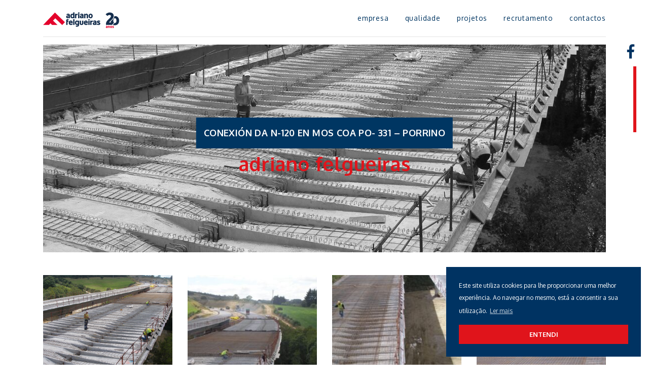

--- FILE ---
content_type: text/html; charset=UTF-8
request_url: https://adrianofelgueiras.com/projeto/a8-abadim-espanha/
body_size: 7353
content:
<!DOCTYPE html>
<html lang="pt-pt">
<head>
<meta charset="UTF-8">
<meta name="viewport" content="width=device-width, initial-scale=1.0">
<meta name='robots' content='max-image-preview:large' />
<link rel='dns-prefetch' href='//fonts.googleapis.com' />
<link rel="alternate" type="application/rss+xml" title="Adriano Felgueiras &raquo; Feed" href="https://adrianofelgueiras.com/feed/" />
<link rel="alternate" type="application/rss+xml" title="Adriano Felgueiras &raquo; Feed de comentários" href="https://adrianofelgueiras.com/comments/feed/" />

<meta name="googlebot" content="index, follow, max-snippet:-1, max-image-preview:large, max-video-preview:-1" />
<meta name="bingbot" content="index, follow, max-snippet:-1, max-image-preview:large, max-video-preview:-1" />
<!-- Primary Meta Tags -->
<title>Conexión da N-120 en Mos COA PO- 331 – PORRINO | Adriano Felgueiras</title>
<meta name="title" content="Conexión da N-120 en Mos COA PO- 331 – PORRINO | Adriano Felgueiras">
<meta name="description" content="">
<meta name="author" content="blisq.pt">
<!-- Open Graph / Facebook -->
<meta property="og:locale" content="pt_PT" />
<meta property="og:type" content="website">
<meta property="og:url" content="https://adrianofelgueiras.com/projeto/a8-abadim-espanha/">
<meta property="og:title" content="Conexión da N-120 en Mos COA PO- 331 – PORRINO | Adriano Felgueiras">
<meta property="og:description" content="">
<meta property="og:image" content="https://adrianofelgueiras.com/wp-content/uploads/2020/09/A8-Abadim-Espanha-Adriano-Felgueiras-46.jpg">
<meta property="og:image:height" content="630" />
<meta property="og:image:width" content="1200" />
<!-- Twitter -->
<meta property="twitter:card" content="summary_large_image">
<meta property="twitter:url" content="https://adrianofelgueiras.com/projeto/a8-abadim-espanha/">
<meta property="twitter:title" content="Conexión da N-120 en Mos COA PO- 331 – PORRINO | Adriano Felgueiras">
<meta property="twitter:description" content="">
<meta property="twitter:image" content="https://adrianofelgueiras.com/wp-content/uploads/2020/09/A8-Abadim-Espanha-Adriano-Felgueiras-46.jpg">
<script type="application/ld+json">
{
  "@context": "https://schema.org",
  "@type": "Article",
  "mainEntityOfPage": {
    "@type": "WebPage",
    "@id": "https://adrianofelgueiras.com/projeto/a8-abadim-espanha/"
  },
  "headline": "Conexión da N-120 en Mos COA PO- 331 – PORRINO",
  "description": "",
  "image": "https://adrianofelgueiras.com/wp-content/uploads/2020/09/A8-Abadim-Espanha-Adriano-Felgueiras-46.jpg",  
  "author": {
    "@type": "Organization",
    "name": "https://adrianofelgueiras.com"
  },  
  "publisher": {
    "@type": "Organization",
    "name": "https://adrianofelgueiras.com",
    "logo": {
      "@type": "ImageObject",
      "url": "https://adrianofelgueiras.com/wp-content/themes/ADRIANOFELGUEIRAS/assets/images/logo.png"
    }
  },
  "datePublished": "Setembro 30, 2020",
  "dateModified": "Setembro 30, 2020"
}
</script>

<script type="text/javascript">
var ajaxurl = 'https://adrianofelgueiras.com/wp-admin/admin-ajax.php';
var assetspath = 'https://adrianofelgueiras.com/wp-content/themes/ADRIANOFELGUEIRAS/assets/';
</script>	
<link rel="alternate" title="oEmbed (JSON)" type="application/json+oembed" href="https://adrianofelgueiras.com/wp-json/oembed/1.0/embed?url=https%3A%2F%2Fadrianofelgueiras.com%2Fprojeto%2Fa8-abadim-espanha%2F" />
<link rel="alternate" title="oEmbed (XML)" type="text/xml+oembed" href="https://adrianofelgueiras.com/wp-json/oembed/1.0/embed?url=https%3A%2F%2Fadrianofelgueiras.com%2Fprojeto%2Fa8-abadim-espanha%2F&#038;format=xml" />
<style id='wp-img-auto-sizes-contain-inline-css' type='text/css'>
img:is([sizes=auto i],[sizes^="auto," i]){contain-intrinsic-size:3000px 1500px}
/*# sourceURL=wp-img-auto-sizes-contain-inline-css */
</style>
<style id='wp-emoji-styles-inline-css' type='text/css'>

	img.wp-smiley, img.emoji {
		display: inline !important;
		border: none !important;
		box-shadow: none !important;
		height: 1em !important;
		width: 1em !important;
		margin: 0 0.07em !important;
		vertical-align: -0.1em !important;
		background: none !important;
		padding: 0 !important;
	}
/*# sourceURL=wp-emoji-styles-inline-css */
</style>
<link rel='stylesheet' id='wp-block-library-css' href='https://adrianofelgueiras.com/wp-includes/css/dist/block-library/style.min.css?ver=6.9' type='text/css' media='all' />
<style id='global-styles-inline-css' type='text/css'>
:root{--wp--preset--aspect-ratio--square: 1;--wp--preset--aspect-ratio--4-3: 4/3;--wp--preset--aspect-ratio--3-4: 3/4;--wp--preset--aspect-ratio--3-2: 3/2;--wp--preset--aspect-ratio--2-3: 2/3;--wp--preset--aspect-ratio--16-9: 16/9;--wp--preset--aspect-ratio--9-16: 9/16;--wp--preset--color--black: #000000;--wp--preset--color--cyan-bluish-gray: #abb8c3;--wp--preset--color--white: #ffffff;--wp--preset--color--pale-pink: #f78da7;--wp--preset--color--vivid-red: #cf2e2e;--wp--preset--color--luminous-vivid-orange: #ff6900;--wp--preset--color--luminous-vivid-amber: #fcb900;--wp--preset--color--light-green-cyan: #7bdcb5;--wp--preset--color--vivid-green-cyan: #00d084;--wp--preset--color--pale-cyan-blue: #8ed1fc;--wp--preset--color--vivid-cyan-blue: #0693e3;--wp--preset--color--vivid-purple: #9b51e0;--wp--preset--gradient--vivid-cyan-blue-to-vivid-purple: linear-gradient(135deg,rgb(6,147,227) 0%,rgb(155,81,224) 100%);--wp--preset--gradient--light-green-cyan-to-vivid-green-cyan: linear-gradient(135deg,rgb(122,220,180) 0%,rgb(0,208,130) 100%);--wp--preset--gradient--luminous-vivid-amber-to-luminous-vivid-orange: linear-gradient(135deg,rgb(252,185,0) 0%,rgb(255,105,0) 100%);--wp--preset--gradient--luminous-vivid-orange-to-vivid-red: linear-gradient(135deg,rgb(255,105,0) 0%,rgb(207,46,46) 100%);--wp--preset--gradient--very-light-gray-to-cyan-bluish-gray: linear-gradient(135deg,rgb(238,238,238) 0%,rgb(169,184,195) 100%);--wp--preset--gradient--cool-to-warm-spectrum: linear-gradient(135deg,rgb(74,234,220) 0%,rgb(151,120,209) 20%,rgb(207,42,186) 40%,rgb(238,44,130) 60%,rgb(251,105,98) 80%,rgb(254,248,76) 100%);--wp--preset--gradient--blush-light-purple: linear-gradient(135deg,rgb(255,206,236) 0%,rgb(152,150,240) 100%);--wp--preset--gradient--blush-bordeaux: linear-gradient(135deg,rgb(254,205,165) 0%,rgb(254,45,45) 50%,rgb(107,0,62) 100%);--wp--preset--gradient--luminous-dusk: linear-gradient(135deg,rgb(255,203,112) 0%,rgb(199,81,192) 50%,rgb(65,88,208) 100%);--wp--preset--gradient--pale-ocean: linear-gradient(135deg,rgb(255,245,203) 0%,rgb(182,227,212) 50%,rgb(51,167,181) 100%);--wp--preset--gradient--electric-grass: linear-gradient(135deg,rgb(202,248,128) 0%,rgb(113,206,126) 100%);--wp--preset--gradient--midnight: linear-gradient(135deg,rgb(2,3,129) 0%,rgb(40,116,252) 100%);--wp--preset--font-size--small: 13px;--wp--preset--font-size--medium: 20px;--wp--preset--font-size--large: 36px;--wp--preset--font-size--x-large: 42px;--wp--preset--spacing--20: 0.44rem;--wp--preset--spacing--30: 0.67rem;--wp--preset--spacing--40: 1rem;--wp--preset--spacing--50: 1.5rem;--wp--preset--spacing--60: 2.25rem;--wp--preset--spacing--70: 3.38rem;--wp--preset--spacing--80: 5.06rem;--wp--preset--shadow--natural: 6px 6px 9px rgba(0, 0, 0, 0.2);--wp--preset--shadow--deep: 12px 12px 50px rgba(0, 0, 0, 0.4);--wp--preset--shadow--sharp: 6px 6px 0px rgba(0, 0, 0, 0.2);--wp--preset--shadow--outlined: 6px 6px 0px -3px rgb(255, 255, 255), 6px 6px rgb(0, 0, 0);--wp--preset--shadow--crisp: 6px 6px 0px rgb(0, 0, 0);}:where(.is-layout-flex){gap: 0.5em;}:where(.is-layout-grid){gap: 0.5em;}body .is-layout-flex{display: flex;}.is-layout-flex{flex-wrap: wrap;align-items: center;}.is-layout-flex > :is(*, div){margin: 0;}body .is-layout-grid{display: grid;}.is-layout-grid > :is(*, div){margin: 0;}:where(.wp-block-columns.is-layout-flex){gap: 2em;}:where(.wp-block-columns.is-layout-grid){gap: 2em;}:where(.wp-block-post-template.is-layout-flex){gap: 1.25em;}:where(.wp-block-post-template.is-layout-grid){gap: 1.25em;}.has-black-color{color: var(--wp--preset--color--black) !important;}.has-cyan-bluish-gray-color{color: var(--wp--preset--color--cyan-bluish-gray) !important;}.has-white-color{color: var(--wp--preset--color--white) !important;}.has-pale-pink-color{color: var(--wp--preset--color--pale-pink) !important;}.has-vivid-red-color{color: var(--wp--preset--color--vivid-red) !important;}.has-luminous-vivid-orange-color{color: var(--wp--preset--color--luminous-vivid-orange) !important;}.has-luminous-vivid-amber-color{color: var(--wp--preset--color--luminous-vivid-amber) !important;}.has-light-green-cyan-color{color: var(--wp--preset--color--light-green-cyan) !important;}.has-vivid-green-cyan-color{color: var(--wp--preset--color--vivid-green-cyan) !important;}.has-pale-cyan-blue-color{color: var(--wp--preset--color--pale-cyan-blue) !important;}.has-vivid-cyan-blue-color{color: var(--wp--preset--color--vivid-cyan-blue) !important;}.has-vivid-purple-color{color: var(--wp--preset--color--vivid-purple) !important;}.has-black-background-color{background-color: var(--wp--preset--color--black) !important;}.has-cyan-bluish-gray-background-color{background-color: var(--wp--preset--color--cyan-bluish-gray) !important;}.has-white-background-color{background-color: var(--wp--preset--color--white) !important;}.has-pale-pink-background-color{background-color: var(--wp--preset--color--pale-pink) !important;}.has-vivid-red-background-color{background-color: var(--wp--preset--color--vivid-red) !important;}.has-luminous-vivid-orange-background-color{background-color: var(--wp--preset--color--luminous-vivid-orange) !important;}.has-luminous-vivid-amber-background-color{background-color: var(--wp--preset--color--luminous-vivid-amber) !important;}.has-light-green-cyan-background-color{background-color: var(--wp--preset--color--light-green-cyan) !important;}.has-vivid-green-cyan-background-color{background-color: var(--wp--preset--color--vivid-green-cyan) !important;}.has-pale-cyan-blue-background-color{background-color: var(--wp--preset--color--pale-cyan-blue) !important;}.has-vivid-cyan-blue-background-color{background-color: var(--wp--preset--color--vivid-cyan-blue) !important;}.has-vivid-purple-background-color{background-color: var(--wp--preset--color--vivid-purple) !important;}.has-black-border-color{border-color: var(--wp--preset--color--black) !important;}.has-cyan-bluish-gray-border-color{border-color: var(--wp--preset--color--cyan-bluish-gray) !important;}.has-white-border-color{border-color: var(--wp--preset--color--white) !important;}.has-pale-pink-border-color{border-color: var(--wp--preset--color--pale-pink) !important;}.has-vivid-red-border-color{border-color: var(--wp--preset--color--vivid-red) !important;}.has-luminous-vivid-orange-border-color{border-color: var(--wp--preset--color--luminous-vivid-orange) !important;}.has-luminous-vivid-amber-border-color{border-color: var(--wp--preset--color--luminous-vivid-amber) !important;}.has-light-green-cyan-border-color{border-color: var(--wp--preset--color--light-green-cyan) !important;}.has-vivid-green-cyan-border-color{border-color: var(--wp--preset--color--vivid-green-cyan) !important;}.has-pale-cyan-blue-border-color{border-color: var(--wp--preset--color--pale-cyan-blue) !important;}.has-vivid-cyan-blue-border-color{border-color: var(--wp--preset--color--vivid-cyan-blue) !important;}.has-vivid-purple-border-color{border-color: var(--wp--preset--color--vivid-purple) !important;}.has-vivid-cyan-blue-to-vivid-purple-gradient-background{background: var(--wp--preset--gradient--vivid-cyan-blue-to-vivid-purple) !important;}.has-light-green-cyan-to-vivid-green-cyan-gradient-background{background: var(--wp--preset--gradient--light-green-cyan-to-vivid-green-cyan) !important;}.has-luminous-vivid-amber-to-luminous-vivid-orange-gradient-background{background: var(--wp--preset--gradient--luminous-vivid-amber-to-luminous-vivid-orange) !important;}.has-luminous-vivid-orange-to-vivid-red-gradient-background{background: var(--wp--preset--gradient--luminous-vivid-orange-to-vivid-red) !important;}.has-very-light-gray-to-cyan-bluish-gray-gradient-background{background: var(--wp--preset--gradient--very-light-gray-to-cyan-bluish-gray) !important;}.has-cool-to-warm-spectrum-gradient-background{background: var(--wp--preset--gradient--cool-to-warm-spectrum) !important;}.has-blush-light-purple-gradient-background{background: var(--wp--preset--gradient--blush-light-purple) !important;}.has-blush-bordeaux-gradient-background{background: var(--wp--preset--gradient--blush-bordeaux) !important;}.has-luminous-dusk-gradient-background{background: var(--wp--preset--gradient--luminous-dusk) !important;}.has-pale-ocean-gradient-background{background: var(--wp--preset--gradient--pale-ocean) !important;}.has-electric-grass-gradient-background{background: var(--wp--preset--gradient--electric-grass) !important;}.has-midnight-gradient-background{background: var(--wp--preset--gradient--midnight) !important;}.has-small-font-size{font-size: var(--wp--preset--font-size--small) !important;}.has-medium-font-size{font-size: var(--wp--preset--font-size--medium) !important;}.has-large-font-size{font-size: var(--wp--preset--font-size--large) !important;}.has-x-large-font-size{font-size: var(--wp--preset--font-size--x-large) !important;}
/*# sourceURL=global-styles-inline-css */
</style>

<style id='classic-theme-styles-inline-css' type='text/css'>
/*! This file is auto-generated */
.wp-block-button__link{color:#fff;background-color:#32373c;border-radius:9999px;box-shadow:none;text-decoration:none;padding:calc(.667em + 2px) calc(1.333em + 2px);font-size:1.125em}.wp-block-file__button{background:#32373c;color:#fff;text-decoration:none}
/*# sourceURL=/wp-includes/css/classic-themes.min.css */
</style>
<link rel='stylesheet' id='select2-css' href='https://adrianofelgueiras.com/wp-content/plugins/beautiful-taxonomy-filters/public/css/select2.min.css?ver=2.4.3' type='text/css' media='all' />
<link rel='stylesheet' id='beautiful-taxonomy-filters-basic-css' href='https://adrianofelgueiras.com/wp-content/plugins/beautiful-taxonomy-filters/public/css/beautiful-taxonomy-filters-base.min.css?ver=2.4.3' type='text/css' media='all' />
<link rel='stylesheet' id='beautiful-taxonomy-filters-css' href='https://adrianofelgueiras.com/wp-content/plugins/beautiful-taxonomy-filters/public/css/beautiful-taxonomy-filters-simple.min.css?ver=2.4.3' type='text/css' media='all' />
<link rel='stylesheet' id='wpml-legacy-vertical-list-0-css' href='https://adrianofelgueiras.com/wp-content/plugins/sitepress-multilingual-cms/templates/language-switchers/legacy-list-vertical/style.min.css?ver=1' type='text/css' media='all' />
<link rel='stylesheet' id='oxygen-google-fonts-css' href='https://fonts.googleapis.com/css?family=Oxygen%3A300%2C400%2C700&#038;ver=6.9' type='text/css' media='all' />
<link rel='stylesheet' id='css-bootstrap-css' href='https://adrianofelgueiras.com/wp-content/themes/ADRIANOFELGUEIRAS/assets/css/bootstrap.min.css?ver=6.9' type='text/css' media='all' />
<link rel='stylesheet' id='css-fontawesome-css' href='https://adrianofelgueiras.com/wp-content/themes/ADRIANOFELGUEIRAS/assets/css/fontawesome-free-5.0.11/css/fontawesome-all.min.css?ver=6.9' type='text/css' media='all' />
<link rel='stylesheet' id='css-jquey-ui-css' href='https://adrianofelgueiras.com/wp-content/themes/ADRIANOFELGUEIRAS/assets/css/jquery-ui.css?ver=6.9' type='text/css' media='all' />
<link rel='stylesheet' id='css-select2-css' href='https://adrianofelgueiras.com/wp-content/themes/ADRIANOFELGUEIRAS/assets/css/select2.min.css?ver=6.9' type='text/css' media='all' />
<link rel='stylesheet' id='css-lightbox-transitions-css' href='https://adrianofelgueiras.com/wp-content/themes/ADRIANOFELGUEIRAS/assets/lightbox/css/lg-transitions.min.css?ver=6.9' type='text/css' media='all' />
<link rel='stylesheet' id='css-lightbox-css' href='https://adrianofelgueiras.com/wp-content/themes/ADRIANOFELGUEIRAS/assets/lightbox/css/lightgallery.min.css?ver=6.9' type='text/css' media='all' />
<link rel='stylesheet' id='css-slick-css' href='https://adrianofelgueiras.com/wp-content/themes/ADRIANOFELGUEIRAS/assets/css/slick.css?ver=6.9' type='text/css' media='all' />
<link rel='stylesheet' id='css-blisq-css' href='https://adrianofelgueiras.com/wp-content/themes/ADRIANOFELGUEIRAS/assets/css/blisq.min.css?v=202012c&#038;ver=6.9' type='text/css' media='all' />
<link rel='stylesheet' id='css-blisq-responsive-css' href='https://adrianofelgueiras.com/wp-content/themes/ADRIANOFELGUEIRAS/assets/css/responsive-blisq.min.css?v=2020334b&#038;ver=6.9' type='text/css' media='all' />
<link rel='stylesheet' id='css-custom-css' href='https://adrianofelgueiras.com/wp-content/themes/ADRIANOFELGUEIRAS/style.css?ver=6.9' type='text/css' media='all' />
<script type="text/javascript" src="https://adrianofelgueiras.com/wp-includes/js/jquery/jquery.min.js?ver=3.7.1" id="jquery-core-js"></script>
<script type="text/javascript" src="https://adrianofelgueiras.com/wp-includes/js/jquery/jquery-migrate.min.js?ver=3.4.1" id="jquery-migrate-js"></script>
<script type="text/javascript" src="https://adrianofelgueiras.com/wp-content/themes/ADRIANOFELGUEIRAS/assets/js/jquery-3.3.1.min.js?ver=6.9" id="js-jquery-js"></script>
<link rel="https://api.w.org/" href="https://adrianofelgueiras.com/wp-json/" /><link rel="EditURI" type="application/rsd+xml" title="RSD" href="https://adrianofelgueiras.com/xmlrpc.php?rsd" />
<meta name="generator" content="WordPress 6.9" />
<link rel="canonical" href="https://adrianofelgueiras.com/projeto/a8-abadim-espanha/" />
<link rel='shortlink' href='https://adrianofelgueiras.com/?p=1848' />
<meta name="generator" content="WPML ver:4.8.6 stt:1,4,42;" />
<style type="text/css">body > .beautiful-taxonomy-filters{
display:none;
}</style><script type="text/javascript">
    var ajaxurl = "https://adrianofelgueiras.com/wp-admin/admin-ajax.php";
    </script><link rel="icon" href="https://adrianofelgueiras.com/wp-content/uploads/2018/09/cropped-favicon-1-32x32.png" sizes="32x32" />
<link rel="icon" href="https://adrianofelgueiras.com/wp-content/uploads/2018/09/cropped-favicon-1-192x192.png" sizes="192x192" />
<link rel="apple-touch-icon" href="https://adrianofelgueiras.com/wp-content/uploads/2018/09/cropped-favicon-1-180x180.png" />
<meta name="msapplication-TileImage" content="https://adrianofelgueiras.com/wp-content/uploads/2018/09/cropped-favicon-1-270x270.png" />
<link rel="pingback" href="https://adrianofelgueiras.com/xmlrpc.php">
<body class="wp-singular projeto-template-default single single-projeto postid-1848 wp-theme-ADRIANOFELGUEIRAS btf-archive">
<header>
	<div class="container"> 
		<nav class="navbar navbar-expand-lg ">
			<a class="navbar-brand" href="https://adrianofelgueiras.com">
				<img class="logo-header" src="https://adrianofelgueiras.com/wp-content/uploads/2021/03/AdrianoFelgueiras20anos.png" alt="https://adrianofelgueiras.com/wp-content/themes/ADRIANOFELGUEIRAS" />			</a>
 			<button class="navbar-toggler collapsed" type="button" data-toggle="collapse" data-target="#menu-top" aria-controls="menu-top" aria-expanded="false" aria-label="Toggle navigation">
				<span class="icon-bar top-bar"></span>
				<span class="icon-bar middle-bar"></span>
				<span class="icon-bar bottom-bar"></span>
	        </button>
	        <div id="menu-top" class="collapse navbar-collapse"><ul id="menu-menu-top" class="navbar-nav ml-auto"><li  id="menu-item-49" class="menu-item menu-item-type-custom menu-item-object-custom menu-item-has-children dropdown nav-item nav-item-49"><a href="#" class="nav-link dropdown-toggle" data-toggle="dropdown" aria-haspopup="true" aria-expanded="false">Empresa</a>
<ul class="dropdown-menu depth_0">
	<li  id="menu-item-130" class="menu-item menu-item-type-post_type menu-item-object-page nav-item nav-item-130"><a class="dropdown-item" href="https://adrianofelgueiras.com/apresentacao/" class="nav-link">Apresentação</a></li>
	<li  id="menu-item-133" class="menu-item menu-item-type-post_type menu-item-object-page nav-item nav-item-133"><a class="dropdown-item" href="https://adrianofelgueiras.com/historia/" class="nav-link">História</a></li>
	<li  id="menu-item-280" class="menu-item menu-item-type-post_type menu-item-object-page nav-item nav-item-280"><a class="dropdown-item" href="https://adrianofelgueiras.com/alvara/" class="nav-link">Alvará</a></li>
	<li  id="menu-item-276" class="menu-item menu-item-type-post_type menu-item-object-page nav-item nav-item-276"><a class="dropdown-item" href="https://adrianofelgueiras.com/informacao-financeira/" class="nav-link">Informação Financeira</a></li>
	<li  id="menu-item-3995" class="menu-item menu-item-type-post_type menu-item-object-page nav-item nav-item-3995"><a class="dropdown-item" href="https://adrianofelgueiras.com/politicas-anti-corrupcao/" class="nav-link">Políticas Anti-Corrupção</a></li>
</ul>
</li>
<li  id="menu-item-135" class="menu-item menu-item-type-post_type menu-item-object-page menu-item-has-children dropdown nav-item nav-item-135"><a href="https://adrianofelgueiras.com/qualidade/" class="nav-link dropdown-toggle" data-toggle="dropdown" aria-haspopup="true" aria-expanded="false">Qualidade</a>
<ul class="dropdown-menu depth_0">
	<li  id="menu-item-302" class="menu-item menu-item-type-post_type menu-item-object-page nav-item nav-item-302"><a class="dropdown-item" href="https://adrianofelgueiras.com/qualidade/" class="nav-link">Qualidade</a></li>
	<li  id="menu-item-331" class="menu-item menu-item-type-post_type menu-item-object-page nav-item nav-item-331"><a class="dropdown-item" href="https://adrianofelgueiras.com/qualidade/gestao-de-qualidade/" class="nav-link">Gestão de Qualidade</a></li>
	<li  id="menu-item-301" class="menu-item menu-item-type-post_type menu-item-object-page nav-item nav-item-301"><a class="dropdown-item" href="https://adrianofelgueiras.com/qualidade/politica-de-qualidade/" class="nav-link">Política de Qualidade</a></li>
	<li  id="menu-item-299" class="menu-item menu-item-type-post_type menu-item-object-page nav-item nav-item-299"><a class="dropdown-item" href="https://adrianofelgueiras.com/qualidade/ficha-de-projeto/" class="nav-link">Ficha de Projeto</a></li>
</ul>
</li>
<li  id="menu-item-290" class="menu-item menu-item-type-post_type_archive menu-item-object-projeto nav-item nav-item-290"><a href="https://adrianofelgueiras.com/portefolio/" class="nav-link">Projetos</a></li>
<li  id="menu-item-136" class="menu-item menu-item-type-post_type menu-item-object-page nav-item nav-item-136"><a href="https://adrianofelgueiras.com/recrutamento/" class="nav-link">Recrutamento</a></li>
<li  id="menu-item-131" class="menu-item menu-item-type-post_type menu-item-object-page nav-item nav-item-131"><a href="https://adrianofelgueiras.com/contactos/" class="nav-link">Contactos</a></li>
</ul></div>	  	</nav>
	</div>	
	<div id="menu-normal" class="menu-normal">
		<div id="container-multilingua" class="container-multilingua">
			<div class="multilingua-menu">
				<a href="https://www.facebook.com/Adriano-Felgueiras-Sociedade-de-Constru%C3%A7%C3%B5es-lda-166778176701610/" target="_blank">
					<i class="fab fa-facebook-f"></i>
				</a>	
				<div class="vl" id="vl"></div>
							</div>
		</div>
	</div>
	
</header>
 <div class="container apresentacao-container">
 		<img width="1536" height="1152" src="https://adrianofelgueiras.com/wp-content/uploads/2020/09/A8-Abadim-Espanha-Adriano-Felgueiras-46.jpg" class="img-apresentacao filter-bw wp-post-image" alt="" decoding="async" loading="lazy" srcset="https://adrianofelgueiras.com/wp-content/uploads/2020/09/A8-Abadim-Espanha-Adriano-Felgueiras-46.jpg 1536w, https://adrianofelgueiras.com/wp-content/uploads/2020/09/A8-Abadim-Espanha-Adriano-Felgueiras-46-300x225.jpg 300w, https://adrianofelgueiras.com/wp-content/uploads/2020/09/A8-Abadim-Espanha-Adriano-Felgueiras-46-1024x768.jpg 1024w, https://adrianofelgueiras.com/wp-content/uploads/2020/09/A8-Abadim-Espanha-Adriano-Felgueiras-46-768x576.jpg 768w" sizes="auto, (max-width: 1536px) 100vw, 1536px" /> 		<div class="texto-apresentacao">
 			<h1 class="apresentacao-apresentacao">Conexión da N-120 en Mos COA PO- 331 – PORRINO</h1>
	 		<h2 class="apresentacao-title">Adriano Felgueiras</h2>
  		</div>
  </div>
  <div class="container">	 	
	 	<div class="apresentacao-desc"></div>
 
  
		  	<div class="projeto-single-images">	
						<div class="projeto-single-image-box imgpoup" data-src="https://adrianofelgueiras.com/wp-content/uploads/2020/09/A8-Abadim-Espanha-Adriano-Felgueiras-46.jpg"><img width="300" height="225" src="https://adrianofelgueiras.com/wp-content/uploads/2020/09/A8-Abadim-Espanha-Adriano-Felgueiras-46-300x225.jpg" class="img-responsive " alt="" decoding="async" loading="lazy" srcset="https://adrianofelgueiras.com/wp-content/uploads/2020/09/A8-Abadim-Espanha-Adriano-Felgueiras-46-300x225.jpg 300w, https://adrianofelgueiras.com/wp-content/uploads/2020/09/A8-Abadim-Espanha-Adriano-Felgueiras-46-1024x768.jpg 1024w, https://adrianofelgueiras.com/wp-content/uploads/2020/09/A8-Abadim-Espanha-Adriano-Felgueiras-46-768x576.jpg 768w, https://adrianofelgueiras.com/wp-content/uploads/2020/09/A8-Abadim-Espanha-Adriano-Felgueiras-46.jpg 1536w" sizes="auto, (max-width: 300px) 100vw, 300px" /></div><div class="projeto-single-image-box imgpoup" data-src="https://adrianofelgueiras.com/wp-content/uploads/2020/09/A8-Abadim-Espanha-Adriano-Felgueiras-44.jpg"><img width="300" height="225" src="https://adrianofelgueiras.com/wp-content/uploads/2020/09/A8-Abadim-Espanha-Adriano-Felgueiras-44-300x225.jpg" class="img-responsive " alt="" decoding="async" loading="lazy" srcset="https://adrianofelgueiras.com/wp-content/uploads/2020/09/A8-Abadim-Espanha-Adriano-Felgueiras-44-300x225.jpg 300w, https://adrianofelgueiras.com/wp-content/uploads/2020/09/A8-Abadim-Espanha-Adriano-Felgueiras-44-1024x768.jpg 1024w, https://adrianofelgueiras.com/wp-content/uploads/2020/09/A8-Abadim-Espanha-Adriano-Felgueiras-44-768x576.jpg 768w, https://adrianofelgueiras.com/wp-content/uploads/2020/09/A8-Abadim-Espanha-Adriano-Felgueiras-44.jpg 1536w" sizes="auto, (max-width: 300px) 100vw, 300px" /></div><div class="projeto-single-image-box imgpoup" data-src="https://adrianofelgueiras.com/wp-content/uploads/2020/09/A8-Abadim-Espanha-Adriano-Felgueiras-7.jpg"><img width="225" height="300" src="https://adrianofelgueiras.com/wp-content/uploads/2020/09/A8-Abadim-Espanha-Adriano-Felgueiras-7-225x300.jpg" class="img-responsive " alt="" decoding="async" loading="lazy" srcset="https://adrianofelgueiras.com/wp-content/uploads/2020/09/A8-Abadim-Espanha-Adriano-Felgueiras-7-225x300.jpg 225w, https://adrianofelgueiras.com/wp-content/uploads/2020/09/A8-Abadim-Espanha-Adriano-Felgueiras-7-768x1024.jpg 768w, https://adrianofelgueiras.com/wp-content/uploads/2020/09/A8-Abadim-Espanha-Adriano-Felgueiras-7.jpg 1152w" sizes="auto, (max-width: 225px) 100vw, 225px" /></div><div class="projeto-single-image-box imgpoup" data-src="https://adrianofelgueiras.com/wp-content/uploads/2020/09/A8-Abadim-Espanha-Adriano-Felgueiras-4.jpg"><img width="300" height="225" src="https://adrianofelgueiras.com/wp-content/uploads/2020/09/A8-Abadim-Espanha-Adriano-Felgueiras-4-300x225.jpg" class="img-responsive " alt="" decoding="async" loading="lazy" srcset="https://adrianofelgueiras.com/wp-content/uploads/2020/09/A8-Abadim-Espanha-Adriano-Felgueiras-4-300x225.jpg 300w, https://adrianofelgueiras.com/wp-content/uploads/2020/09/A8-Abadim-Espanha-Adriano-Felgueiras-4-1024x768.jpg 1024w, https://adrianofelgueiras.com/wp-content/uploads/2020/09/A8-Abadim-Espanha-Adriano-Felgueiras-4-768x576.jpg 768w, https://adrianofelgueiras.com/wp-content/uploads/2020/09/A8-Abadim-Espanha-Adriano-Felgueiras-4.jpg 1536w" sizes="auto, (max-width: 300px) 100vw, 300px" /></div><div class="projeto-single-image-box imgpoup" data-src="https://adrianofelgueiras.com/wp-content/uploads/2020/09/A8-Abadim-Espanha-Adriano-Felgueiras-3.jpg"><img width="300" height="225" src="https://adrianofelgueiras.com/wp-content/uploads/2020/09/A8-Abadim-Espanha-Adriano-Felgueiras-3-300x225.jpg" class="img-responsive " alt="" decoding="async" loading="lazy" srcset="https://adrianofelgueiras.com/wp-content/uploads/2020/09/A8-Abadim-Espanha-Adriano-Felgueiras-3-300x225.jpg 300w, https://adrianofelgueiras.com/wp-content/uploads/2020/09/A8-Abadim-Espanha-Adriano-Felgueiras-3-1024x768.jpg 1024w, https://adrianofelgueiras.com/wp-content/uploads/2020/09/A8-Abadim-Espanha-Adriano-Felgueiras-3-768x576.jpg 768w, https://adrianofelgueiras.com/wp-content/uploads/2020/09/A8-Abadim-Espanha-Adriano-Felgueiras-3.jpg 1536w" sizes="auto, (max-width: 300px) 100vw, 300px" /></div><div class="projeto-single-image-box imgpoup" data-src="https://adrianofelgueiras.com/wp-content/uploads/2020/09/A8-Abadim-Espanha-Adriano-Felgueiras-2.jpg"><img width="300" height="225" src="https://adrianofelgueiras.com/wp-content/uploads/2020/09/A8-Abadim-Espanha-Adriano-Felgueiras-2-300x225.jpg" class="img-responsive " alt="" decoding="async" loading="lazy" srcset="https://adrianofelgueiras.com/wp-content/uploads/2020/09/A8-Abadim-Espanha-Adriano-Felgueiras-2-300x225.jpg 300w, https://adrianofelgueiras.com/wp-content/uploads/2020/09/A8-Abadim-Espanha-Adriano-Felgueiras-2-1024x768.jpg 1024w, https://adrianofelgueiras.com/wp-content/uploads/2020/09/A8-Abadim-Espanha-Adriano-Felgueiras-2-768x576.jpg 768w, https://adrianofelgueiras.com/wp-content/uploads/2020/09/A8-Abadim-Espanha-Adriano-Felgueiras-2.jpg 1536w" sizes="auto, (max-width: 300px) 100vw, 300px" /></div><div class="projeto-single-image-box imgpoup" data-src="https://adrianofelgueiras.com/wp-content/uploads/2020/09/A8-Abadim-Espanha-Adriano-Felgueiras-43.jpg"><img width="300" height="225" src="https://adrianofelgueiras.com/wp-content/uploads/2020/09/A8-Abadim-Espanha-Adriano-Felgueiras-43-300x225.jpg" class="img-responsive " alt="" decoding="async" loading="lazy" srcset="https://adrianofelgueiras.com/wp-content/uploads/2020/09/A8-Abadim-Espanha-Adriano-Felgueiras-43-300x225.jpg 300w, https://adrianofelgueiras.com/wp-content/uploads/2020/09/A8-Abadim-Espanha-Adriano-Felgueiras-43-1024x768.jpg 1024w, https://adrianofelgueiras.com/wp-content/uploads/2020/09/A8-Abadim-Espanha-Adriano-Felgueiras-43-768x576.jpg 768w, https://adrianofelgueiras.com/wp-content/uploads/2020/09/A8-Abadim-Espanha-Adriano-Felgueiras-43.jpg 1536w" sizes="auto, (max-width: 300px) 100vw, 300px" /></div><div class="projeto-single-image-box imgpoup" data-src="https://adrianofelgueiras.com/wp-content/uploads/2020/09/A8-Abadim-Espanha-Adriano-Felgueiras-50.jpg"><img width="300" height="225" src="https://adrianofelgueiras.com/wp-content/uploads/2020/09/A8-Abadim-Espanha-Adriano-Felgueiras-50-300x225.jpg" class="img-responsive " alt="" decoding="async" loading="lazy" srcset="https://adrianofelgueiras.com/wp-content/uploads/2020/09/A8-Abadim-Espanha-Adriano-Felgueiras-50-300x225.jpg 300w, https://adrianofelgueiras.com/wp-content/uploads/2020/09/A8-Abadim-Espanha-Adriano-Felgueiras-50-1024x768.jpg 1024w, https://adrianofelgueiras.com/wp-content/uploads/2020/09/A8-Abadim-Espanha-Adriano-Felgueiras-50-768x576.jpg 768w, https://adrianofelgueiras.com/wp-content/uploads/2020/09/A8-Abadim-Espanha-Adriano-Felgueiras-50.jpg 1536w" sizes="auto, (max-width: 300px) 100vw, 300px" /></div><div class="projeto-single-image-box imgpoup" data-src="https://adrianofelgueiras.com/wp-content/uploads/2020/09/A8-Abadim-Espanha-Adriano-Felgueiras-47.jpg"><img width="300" height="225" src="https://adrianofelgueiras.com/wp-content/uploads/2020/09/A8-Abadim-Espanha-Adriano-Felgueiras-47-300x225.jpg" class="img-responsive " alt="" decoding="async" loading="lazy" srcset="https://adrianofelgueiras.com/wp-content/uploads/2020/09/A8-Abadim-Espanha-Adriano-Felgueiras-47-300x225.jpg 300w, https://adrianofelgueiras.com/wp-content/uploads/2020/09/A8-Abadim-Espanha-Adriano-Felgueiras-47-1024x768.jpg 1024w, https://adrianofelgueiras.com/wp-content/uploads/2020/09/A8-Abadim-Espanha-Adriano-Felgueiras-47-768x576.jpg 768w, https://adrianofelgueiras.com/wp-content/uploads/2020/09/A8-Abadim-Espanha-Adriano-Felgueiras-47.jpg 1536w" sizes="auto, (max-width: 300px) 100vw, 300px" /></div><div class="projeto-single-image-box imgpoup" data-src="https://adrianofelgueiras.com/wp-content/uploads/2020/09/A8-Abadim-Espanha-Adriano-Felgueiras-48.jpg"><img width="300" height="225" src="https://adrianofelgueiras.com/wp-content/uploads/2020/09/A8-Abadim-Espanha-Adriano-Felgueiras-48-300x225.jpg" class="img-responsive " alt="" decoding="async" loading="lazy" srcset="https://adrianofelgueiras.com/wp-content/uploads/2020/09/A8-Abadim-Espanha-Adriano-Felgueiras-48-300x225.jpg 300w, https://adrianofelgueiras.com/wp-content/uploads/2020/09/A8-Abadim-Espanha-Adriano-Felgueiras-48-1024x768.jpg 1024w, https://adrianofelgueiras.com/wp-content/uploads/2020/09/A8-Abadim-Espanha-Adriano-Felgueiras-48-768x576.jpg 768w, https://adrianofelgueiras.com/wp-content/uploads/2020/09/A8-Abadim-Espanha-Adriano-Felgueiras-48.jpg 1536w" sizes="auto, (max-width: 300px) 100vw, 300px" /></div><div class="projeto-single-image-box imgpoup" data-src="https://adrianofelgueiras.com/wp-content/uploads/2020/09/A8-Abadim-Espanha-Adriano-Felgueiras-51.jpg"><img width="300" height="225" src="https://adrianofelgueiras.com/wp-content/uploads/2020/09/A8-Abadim-Espanha-Adriano-Felgueiras-51-300x225.jpg" class="img-responsive " alt="" decoding="async" loading="lazy" srcset="https://adrianofelgueiras.com/wp-content/uploads/2020/09/A8-Abadim-Espanha-Adriano-Felgueiras-51-300x225.jpg 300w, https://adrianofelgueiras.com/wp-content/uploads/2020/09/A8-Abadim-Espanha-Adriano-Felgueiras-51-1024x768.jpg 1024w, https://adrianofelgueiras.com/wp-content/uploads/2020/09/A8-Abadim-Espanha-Adriano-Felgueiras-51-768x576.jpg 768w, https://adrianofelgueiras.com/wp-content/uploads/2020/09/A8-Abadim-Espanha-Adriano-Felgueiras-51.jpg 1536w" sizes="auto, (max-width: 300px) 100vw, 300px" /></div><div class="projeto-single-image-box imgpoup" data-src="https://adrianofelgueiras.com/wp-content/uploads/2020/09/A8-Abadim-Espanha-Adriano-Felgueiras-54.jpg"><img width="300" height="225" src="https://adrianofelgueiras.com/wp-content/uploads/2020/09/A8-Abadim-Espanha-Adriano-Felgueiras-54-300x225.jpg" class="img-responsive " alt="" decoding="async" loading="lazy" srcset="https://adrianofelgueiras.com/wp-content/uploads/2020/09/A8-Abadim-Espanha-Adriano-Felgueiras-54-300x225.jpg 300w, https://adrianofelgueiras.com/wp-content/uploads/2020/09/A8-Abadim-Espanha-Adriano-Felgueiras-54-1024x768.jpg 1024w, https://adrianofelgueiras.com/wp-content/uploads/2020/09/A8-Abadim-Espanha-Adriano-Felgueiras-54-768x576.jpg 768w, https://adrianofelgueiras.com/wp-content/uploads/2020/09/A8-Abadim-Espanha-Adriano-Felgueiras-54.jpg 1536w" sizes="auto, (max-width: 300px) 100vw, 300px" /></div><div class="projeto-single-image-box imgpoup" data-src="https://adrianofelgueiras.com/wp-content/uploads/2020/09/A8-Abadim-Espanha-Adriano-Felgueiras-53.jpg"><img width="225" height="300" src="https://adrianofelgueiras.com/wp-content/uploads/2020/09/A8-Abadim-Espanha-Adriano-Felgueiras-53-225x300.jpg" class="img-responsive " alt="" decoding="async" loading="lazy" srcset="https://adrianofelgueiras.com/wp-content/uploads/2020/09/A8-Abadim-Espanha-Adriano-Felgueiras-53-225x300.jpg 225w, https://adrianofelgueiras.com/wp-content/uploads/2020/09/A8-Abadim-Espanha-Adriano-Felgueiras-53-768x1024.jpg 768w, https://adrianofelgueiras.com/wp-content/uploads/2020/09/A8-Abadim-Espanha-Adriano-Felgueiras-53.jpg 1152w" sizes="auto, (max-width: 225px) 100vw, 225px" /></div><div class="projeto-single-image-box imgpoup" data-src="https://adrianofelgueiras.com/wp-content/uploads/2020/09/A8-Abadim-Espanha-Adriano-Felgueiras-52.jpg"><img width="300" height="225" src="https://adrianofelgueiras.com/wp-content/uploads/2020/09/A8-Abadim-Espanha-Adriano-Felgueiras-52-300x225.jpg" class="img-responsive " alt="" decoding="async" loading="lazy" srcset="https://adrianofelgueiras.com/wp-content/uploads/2020/09/A8-Abadim-Espanha-Adriano-Felgueiras-52-300x225.jpg 300w, https://adrianofelgueiras.com/wp-content/uploads/2020/09/A8-Abadim-Espanha-Adriano-Felgueiras-52-1024x768.jpg 1024w, https://adrianofelgueiras.com/wp-content/uploads/2020/09/A8-Abadim-Espanha-Adriano-Felgueiras-52-768x576.jpg 768w, https://adrianofelgueiras.com/wp-content/uploads/2020/09/A8-Abadim-Espanha-Adriano-Felgueiras-52.jpg 1536w" sizes="auto, (max-width: 300px) 100vw, 300px" /></div><div class="projeto-single-image-box imgpoup" data-src="https://adrianofelgueiras.com/wp-content/uploads/2020/09/A8-Abadim-Espanha-Adriano-Felgueiras-41.jpg"><img width="300" height="225" src="https://adrianofelgueiras.com/wp-content/uploads/2020/09/A8-Abadim-Espanha-Adriano-Felgueiras-41-300x225.jpg" class="img-responsive " alt="" decoding="async" loading="lazy" srcset="https://adrianofelgueiras.com/wp-content/uploads/2020/09/A8-Abadim-Espanha-Adriano-Felgueiras-41-300x225.jpg 300w, https://adrianofelgueiras.com/wp-content/uploads/2020/09/A8-Abadim-Espanha-Adriano-Felgueiras-41-1024x768.jpg 1024w, https://adrianofelgueiras.com/wp-content/uploads/2020/09/A8-Abadim-Espanha-Adriano-Felgueiras-41-768x576.jpg 768w, https://adrianofelgueiras.com/wp-content/uploads/2020/09/A8-Abadim-Espanha-Adriano-Felgueiras-41.jpg 1536w" sizes="auto, (max-width: 300px) 100vw, 300px" /></div><div class="projeto-single-image-box imgpoup" data-src="https://adrianofelgueiras.com/wp-content/uploads/2020/09/A8-Abadim-Espanha-Adriano-Felgueiras-40.jpg"><img width="300" height="225" src="https://adrianofelgueiras.com/wp-content/uploads/2020/09/A8-Abadim-Espanha-Adriano-Felgueiras-40-300x225.jpg" class="img-responsive " alt="" decoding="async" loading="lazy" srcset="https://adrianofelgueiras.com/wp-content/uploads/2020/09/A8-Abadim-Espanha-Adriano-Felgueiras-40-300x225.jpg 300w, https://adrianofelgueiras.com/wp-content/uploads/2020/09/A8-Abadim-Espanha-Adriano-Felgueiras-40-1024x768.jpg 1024w, https://adrianofelgueiras.com/wp-content/uploads/2020/09/A8-Abadim-Espanha-Adriano-Felgueiras-40-768x576.jpg 768w, https://adrianofelgueiras.com/wp-content/uploads/2020/09/A8-Abadim-Espanha-Adriano-Felgueiras-40.jpg 1536w" sizes="auto, (max-width: 300px) 100vw, 300px" /></div><div class="projeto-single-image-box imgpoup" data-src="https://adrianofelgueiras.com/wp-content/uploads/2020/09/A8-Abadim-Espanha-Adriano-Felgueiras-39.jpg"><img width="300" height="225" src="https://adrianofelgueiras.com/wp-content/uploads/2020/09/A8-Abadim-Espanha-Adriano-Felgueiras-39-300x225.jpg" class="img-responsive " alt="" decoding="async" loading="lazy" srcset="https://adrianofelgueiras.com/wp-content/uploads/2020/09/A8-Abadim-Espanha-Adriano-Felgueiras-39-300x225.jpg 300w, https://adrianofelgueiras.com/wp-content/uploads/2020/09/A8-Abadim-Espanha-Adriano-Felgueiras-39-1024x768.jpg 1024w, https://adrianofelgueiras.com/wp-content/uploads/2020/09/A8-Abadim-Espanha-Adriano-Felgueiras-39-768x576.jpg 768w, https://adrianofelgueiras.com/wp-content/uploads/2020/09/A8-Abadim-Espanha-Adriano-Felgueiras-39.jpg 1536w" sizes="auto, (max-width: 300px) 100vw, 300px" /></div><div class="projeto-single-image-box imgpoup" data-src="https://adrianofelgueiras.com/wp-content/uploads/2020/09/A8-Abadim-Espanha-Adriano-Felgueiras-36.jpg"><img width="300" height="225" src="https://adrianofelgueiras.com/wp-content/uploads/2020/09/A8-Abadim-Espanha-Adriano-Felgueiras-36-300x225.jpg" class="img-responsive " alt="" decoding="async" loading="lazy" srcset="https://adrianofelgueiras.com/wp-content/uploads/2020/09/A8-Abadim-Espanha-Adriano-Felgueiras-36-300x225.jpg 300w, https://adrianofelgueiras.com/wp-content/uploads/2020/09/A8-Abadim-Espanha-Adriano-Felgueiras-36-1024x768.jpg 1024w, https://adrianofelgueiras.com/wp-content/uploads/2020/09/A8-Abadim-Espanha-Adriano-Felgueiras-36-768x576.jpg 768w, https://adrianofelgueiras.com/wp-content/uploads/2020/09/A8-Abadim-Espanha-Adriano-Felgueiras-36.jpg 1536w" sizes="auto, (max-width: 300px) 100vw, 300px" /></div><div class="projeto-single-image-box imgpoup" data-src="https://adrianofelgueiras.com/wp-content/uploads/2020/09/A8-Abadim-Espanha-Adriano-Felgueiras-33.jpg"><img width="300" height="225" src="https://adrianofelgueiras.com/wp-content/uploads/2020/09/A8-Abadim-Espanha-Adriano-Felgueiras-33-300x225.jpg" class="img-responsive " alt="" decoding="async" loading="lazy" srcset="https://adrianofelgueiras.com/wp-content/uploads/2020/09/A8-Abadim-Espanha-Adriano-Felgueiras-33-300x225.jpg 300w, https://adrianofelgueiras.com/wp-content/uploads/2020/09/A8-Abadim-Espanha-Adriano-Felgueiras-33-1024x768.jpg 1024w, https://adrianofelgueiras.com/wp-content/uploads/2020/09/A8-Abadim-Espanha-Adriano-Felgueiras-33-768x576.jpg 768w, https://adrianofelgueiras.com/wp-content/uploads/2020/09/A8-Abadim-Espanha-Adriano-Felgueiras-33.jpg 1536w" sizes="auto, (max-width: 300px) 100vw, 300px" /></div><div class="projeto-single-image-box imgpoup" data-src="https://adrianofelgueiras.com/wp-content/uploads/2020/09/A8-Abadim-Espanha-Adriano-Felgueiras-31.jpg"><img width="300" height="225" src="https://adrianofelgueiras.com/wp-content/uploads/2020/09/A8-Abadim-Espanha-Adriano-Felgueiras-31-300x225.jpg" class="img-responsive " alt="" decoding="async" loading="lazy" srcset="https://adrianofelgueiras.com/wp-content/uploads/2020/09/A8-Abadim-Espanha-Adriano-Felgueiras-31-300x225.jpg 300w, https://adrianofelgueiras.com/wp-content/uploads/2020/09/A8-Abadim-Espanha-Adriano-Felgueiras-31-1024x768.jpg 1024w, https://adrianofelgueiras.com/wp-content/uploads/2020/09/A8-Abadim-Espanha-Adriano-Felgueiras-31-768x576.jpg 768w, https://adrianofelgueiras.com/wp-content/uploads/2020/09/A8-Abadim-Espanha-Adriano-Felgueiras-31.jpg 1536w" sizes="auto, (max-width: 300px) 100vw, 300px" /></div><div class="projeto-single-image-box imgpoup" data-src="https://adrianofelgueiras.com/wp-content/uploads/2020/09/A8-Abadim-Espanha-Adriano-Felgueiras-30.jpg"><img width="300" height="225" src="https://adrianofelgueiras.com/wp-content/uploads/2020/09/A8-Abadim-Espanha-Adriano-Felgueiras-30-300x225.jpg" class="img-responsive " alt="" decoding="async" loading="lazy" srcset="https://adrianofelgueiras.com/wp-content/uploads/2020/09/A8-Abadim-Espanha-Adriano-Felgueiras-30-300x225.jpg 300w, https://adrianofelgueiras.com/wp-content/uploads/2020/09/A8-Abadim-Espanha-Adriano-Felgueiras-30-1024x768.jpg 1024w, https://adrianofelgueiras.com/wp-content/uploads/2020/09/A8-Abadim-Espanha-Adriano-Felgueiras-30-768x576.jpg 768w, https://adrianofelgueiras.com/wp-content/uploads/2020/09/A8-Abadim-Espanha-Adriano-Felgueiras-30.jpg 1536w" sizes="auto, (max-width: 300px) 100vw, 300px" /></div><div class="projeto-single-image-box imgpoup" data-src="https://adrianofelgueiras.com/wp-content/uploads/2020/09/A8-Abadim-Espanha-Adriano-Felgueiras-24.jpg"><img width="300" height="225" src="https://adrianofelgueiras.com/wp-content/uploads/2020/09/A8-Abadim-Espanha-Adriano-Felgueiras-24-300x225.jpg" class="img-responsive " alt="" decoding="async" loading="lazy" srcset="https://adrianofelgueiras.com/wp-content/uploads/2020/09/A8-Abadim-Espanha-Adriano-Felgueiras-24-300x225.jpg 300w, https://adrianofelgueiras.com/wp-content/uploads/2020/09/A8-Abadim-Espanha-Adriano-Felgueiras-24-1024x768.jpg 1024w, https://adrianofelgueiras.com/wp-content/uploads/2020/09/A8-Abadim-Espanha-Adriano-Felgueiras-24-768x576.jpg 768w, https://adrianofelgueiras.com/wp-content/uploads/2020/09/A8-Abadim-Espanha-Adriano-Felgueiras-24.jpg 1536w" sizes="auto, (max-width: 300px) 100vw, 300px" /></div><div class="projeto-single-image-box imgpoup" data-src="https://adrianofelgueiras.com/wp-content/uploads/2020/09/A8-Abadim-Espanha-Adriano-Felgueiras-23.jpg"><img width="300" height="225" src="https://adrianofelgueiras.com/wp-content/uploads/2020/09/A8-Abadim-Espanha-Adriano-Felgueiras-23-300x225.jpg" class="img-responsive " alt="" decoding="async" loading="lazy" srcset="https://adrianofelgueiras.com/wp-content/uploads/2020/09/A8-Abadim-Espanha-Adriano-Felgueiras-23-300x225.jpg 300w, https://adrianofelgueiras.com/wp-content/uploads/2020/09/A8-Abadim-Espanha-Adriano-Felgueiras-23-1024x768.jpg 1024w, https://adrianofelgueiras.com/wp-content/uploads/2020/09/A8-Abadim-Espanha-Adriano-Felgueiras-23-768x576.jpg 768w, https://adrianofelgueiras.com/wp-content/uploads/2020/09/A8-Abadim-Espanha-Adriano-Felgueiras-23.jpg 1536w" sizes="auto, (max-width: 300px) 100vw, 300px" /></div><div class="projeto-single-image-box imgpoup" data-src="https://adrianofelgueiras.com/wp-content/uploads/2020/09/A8-Abadim-Espanha-Adriano-Felgueiras-21.jpg"><img width="300" height="225" src="https://adrianofelgueiras.com/wp-content/uploads/2020/09/A8-Abadim-Espanha-Adriano-Felgueiras-21-300x225.jpg" class="img-responsive " alt="" decoding="async" loading="lazy" srcset="https://adrianofelgueiras.com/wp-content/uploads/2020/09/A8-Abadim-Espanha-Adriano-Felgueiras-21-300x225.jpg 300w, https://adrianofelgueiras.com/wp-content/uploads/2020/09/A8-Abadim-Espanha-Adriano-Felgueiras-21-1024x768.jpg 1024w, https://adrianofelgueiras.com/wp-content/uploads/2020/09/A8-Abadim-Espanha-Adriano-Felgueiras-21-768x576.jpg 768w, https://adrianofelgueiras.com/wp-content/uploads/2020/09/A8-Abadim-Espanha-Adriano-Felgueiras-21.jpg 1536w" sizes="auto, (max-width: 300px) 100vw, 300px" /></div><div class="projeto-single-image-box imgpoup" data-src="https://adrianofelgueiras.com/wp-content/uploads/2020/09/A8-Abadim-Espanha-Adriano-Felgueiras-16.jpg"><img width="300" height="225" src="https://adrianofelgueiras.com/wp-content/uploads/2020/09/A8-Abadim-Espanha-Adriano-Felgueiras-16-300x225.jpg" class="img-responsive " alt="" decoding="async" loading="lazy" srcset="https://adrianofelgueiras.com/wp-content/uploads/2020/09/A8-Abadim-Espanha-Adriano-Felgueiras-16-300x225.jpg 300w, https://adrianofelgueiras.com/wp-content/uploads/2020/09/A8-Abadim-Espanha-Adriano-Felgueiras-16-1024x768.jpg 1024w, https://adrianofelgueiras.com/wp-content/uploads/2020/09/A8-Abadim-Espanha-Adriano-Felgueiras-16-768x576.jpg 768w, https://adrianofelgueiras.com/wp-content/uploads/2020/09/A8-Abadim-Espanha-Adriano-Felgueiras-16.jpg 1536w" sizes="auto, (max-width: 300px) 100vw, 300px" /></div><div class="projeto-single-image-box imgpoup" data-src="https://adrianofelgueiras.com/wp-content/uploads/2020/09/A8-Abadim-Espanha-Adriano-Felgueiras-6.jpg"><img width="300" height="225" src="https://adrianofelgueiras.com/wp-content/uploads/2020/09/A8-Abadim-Espanha-Adriano-Felgueiras-6-300x225.jpg" class="img-responsive " alt="" decoding="async" loading="lazy" srcset="https://adrianofelgueiras.com/wp-content/uploads/2020/09/A8-Abadim-Espanha-Adriano-Felgueiras-6-300x225.jpg 300w, https://adrianofelgueiras.com/wp-content/uploads/2020/09/A8-Abadim-Espanha-Adriano-Felgueiras-6-1024x768.jpg 1024w, https://adrianofelgueiras.com/wp-content/uploads/2020/09/A8-Abadim-Espanha-Adriano-Felgueiras-6-768x576.jpg 768w, https://adrianofelgueiras.com/wp-content/uploads/2020/09/A8-Abadim-Espanha-Adriano-Felgueiras-6.jpg 1536w" sizes="auto, (max-width: 300px) 100vw, 300px" /></div><div class="projeto-single-image-box imgpoup" data-src="https://adrianofelgueiras.com/wp-content/uploads/2020/09/A8-Abadim-Espanha-Adriano-Felgueiras-49.jpg"><img width="300" height="225" src="https://adrianofelgueiras.com/wp-content/uploads/2020/09/A8-Abadim-Espanha-Adriano-Felgueiras-49-300x225.jpg" class="img-responsive " alt="" decoding="async" loading="lazy" srcset="https://adrianofelgueiras.com/wp-content/uploads/2020/09/A8-Abadim-Espanha-Adriano-Felgueiras-49-300x225.jpg 300w, https://adrianofelgueiras.com/wp-content/uploads/2020/09/A8-Abadim-Espanha-Adriano-Felgueiras-49-1024x768.jpg 1024w, https://adrianofelgueiras.com/wp-content/uploads/2020/09/A8-Abadim-Espanha-Adriano-Felgueiras-49-768x576.jpg 768w, https://adrianofelgueiras.com/wp-content/uploads/2020/09/A8-Abadim-Espanha-Adriano-Felgueiras-49.jpg 1536w" sizes="auto, (max-width: 300px) 100vw, 300px" /></div><div class="projeto-single-image-box imgpoup" data-src="https://adrianofelgueiras.com/wp-content/uploads/2020/09/A8-Abadim-Espanha-Adriano-Felgueiras-1.jpg"><img width="300" height="225" src="https://adrianofelgueiras.com/wp-content/uploads/2020/09/A8-Abadim-Espanha-Adriano-Felgueiras-1-300x225.jpg" class="img-responsive " alt="" decoding="async" loading="lazy" srcset="https://adrianofelgueiras.com/wp-content/uploads/2020/09/A8-Abadim-Espanha-Adriano-Felgueiras-1-300x225.jpg 300w, https://adrianofelgueiras.com/wp-content/uploads/2020/09/A8-Abadim-Espanha-Adriano-Felgueiras-1-1024x768.jpg 1024w, https://adrianofelgueiras.com/wp-content/uploads/2020/09/A8-Abadim-Espanha-Adriano-Felgueiras-1-768x576.jpg 768w, https://adrianofelgueiras.com/wp-content/uploads/2020/09/A8-Abadim-Espanha-Adriano-Felgueiras-1.jpg 1536w" sizes="auto, (max-width: 300px) 100vw, 300px" /></div>					</div>
		  	</div>
 </div>	 	

<footer>
	<div class="box-subscreve">  
	  	<div class="box-footer container logos-rodape">  	  	 
			<a href="https://adrianofelgueiras.com/wp-content/themes/ADRIANOFELGUEIRAS/assets/images/PME2023.pdf" target="_blank"><img class="logo-certificacao" src="https://adrianofelgueiras.com/wp-content/themes/ADRIANOFELGUEIRAS/assets/images/pme2023.jpg" alt='PME-LIDER-2023' /></a>
			<a href="https://adrianofelgueiras.com/wp-content/themes/ADRIANOFELGUEIRAS/assets/images/bcp2022.pdf" target="_blank"><img class="logo-certificacao" src="https://adrianofelgueiras.com/wp-content/themes/ADRIANOFELGUEIRAS/assets/images/MILLENNIUM-2019.png" alt='MILLENNIUM-2019' /></a>
			<a href="https://adrianofelgueiras.com/wp-content/themes/ADRIANOFELGUEIRAS/assets/images/bcp2022.pdf" target="_blank"><img class="logo-certificacao" src="https://adrianofelgueiras.com/wp-content/themes/ADRIANOFELGUEIRAS/assets/images/PREMIOS-HORIZONTES-2019.png" alt='PREMIOS-HORIZONTES-2019' />
			<a href="https://adrianofelgueiras.com/qualidade/ficha-de-projeto/" ><img class="logo-certificacao" src="https://adrianofelgueiras.com/wp-content/themes/ADRIANOFELGUEIRAS/assets/images/financiamento.png" alt='financiamento' /></a>
	  	</div> 
	</div>
	<div class="nfooter"> 
		<nav class="navbar nav-footer container">
			<li class="nav-item af-nome"><p class="nav-link">Copyright 2026. All Rights Reserved. Adriano Felgueiras</p></li>
			<div class="menu-menu-bottom-container"><ul id="menu-menu-bottom" class="navbar-nav mr-auto"><li  id="menu-item-3996" class="menu-item menu-item-type-post_type menu-item-object-page nav-item nav-item-3996"><a href="https://adrianofelgueiras.com/politicas-anti-corrupcao/" class="nav-link">Políticas Anti-Corrupção</a></li>
<li  id="menu-item-138" class="menu-item menu-item-type-post_type menu-item-object-page menu-item-privacy-policy nav-item nav-item-138"><a href="https://adrianofelgueiras.com/politica-de-privacidade/" class="nav-link">Política de privacidade</a></li>
<li  id="menu-item-289" class="menu-item menu-item-type-post_type menu-item-object-page nav-item nav-item-289"><a href="https://adrianofelgueiras.com/resolucao-alternativa-de-litigios/" class="nav-link">Resolução Alternativa de Litígios</a></li>
<li  id="menu-item-277" class="menu-item menu-item-type-custom menu-item-object-custom nav-item nav-item-277"><a href="https://www.livroreclamacoes.pt/inicio/reclamacao" class="nav-link">Livro de Reclamações</a></li>
</ul></div> 
			 <a href="https://blisq.pt" target="_blank"><img alt="Blisq Creative" src="https://adrianofelgueiras.com/wp-content/themes/ADRIANOFELGUEIRAS/assets/images/blisq_footer.png" class="icon-blisq" /></a>
	  
		</nav>
	</div>  
</footer>
 
<script type="speculationrules">
{"prefetch":[{"source":"document","where":{"and":[{"href_matches":"/*"},{"not":{"href_matches":["/wp-*.php","/wp-admin/*","/wp-content/uploads/*","/wp-content/*","/wp-content/plugins/*","/wp-content/themes/ADRIANOFELGUEIRAS/*","/*\\?(.+)"]}},{"not":{"selector_matches":"a[rel~=\"nofollow\"]"}},{"not":{"selector_matches":".no-prefetch, .no-prefetch a"}}]},"eagerness":"conservative"}]}
</script>
<script type="text/javascript" src="https://adrianofelgueiras.com/wp-content/plugins/beautiful-taxonomy-filters/public/js/select2/select2.full.min.js?ver=2.4.3" id="select2-js"></script>
<script type="text/javascript" id="beautiful-taxonomy-filters-js-extra">
/* <![CDATA[ */
var btf_localization = {"ajaxurl":"https://adrianofelgueiras.com/wp-admin/admin-ajax.php","min_search":"8","allow_clear":"","show_description":"","disable_select2":"","conditional_dropdowns":"","language":"pt-pt","rtl":"","disable_fuzzy":"","show_count":""};
//# sourceURL=beautiful-taxonomy-filters-js-extra
/* ]]> */
</script>
<script type="text/javascript" src="https://adrianofelgueiras.com/wp-content/plugins/beautiful-taxonomy-filters/public/js/beautiful-taxonomy-filters-public.js?ver=2.4.3" id="beautiful-taxonomy-filters-js"></script>
<script type="text/javascript" src="https://adrianofelgueiras.com/wp-content/themes/ADRIANOFELGUEIRAS/assets/js/bootstrap.min.js?ver=2020" id="js-bootstrap-js"></script>
<script type="text/javascript" src="https://adrianofelgueiras.com/wp-content/themes/ADRIANOFELGUEIRAS/assets/js/select2.min.js?ver=2020" id="js-select2-js"></script>
<script type="text/javascript" src="https://adrianofelgueiras.com/wp-content/themes/ADRIANOFELGUEIRAS/assets/js/validate.js?ver=2020" id="js-validate-js"></script>
<script type="text/javascript" src="https://adrianofelgueiras.com/wp-content/themes/ADRIANOFELGUEIRAS/assets/js/cookies.js?ver=2020" id="js-cookies-js"></script>
<script type="text/javascript" src="https://adrianofelgueiras.com/wp-content/themes/ADRIANOFELGUEIRAS/assets/lightbox/js/lightgallery-all.min.js?ver=2020" id="js-lightbox-js"></script>
<script type="text/javascript" src="https://adrianofelgueiras.com/wp-content/themes/ADRIANOFELGUEIRAS/assets/lightbox/js/lg-zoom.min.js?ver=2020" id="js-lightbox-zoom-js"></script>
<script type="text/javascript" src="https://adrianofelgueiras.com/wp-content/themes/ADRIANOFELGUEIRAS/assets/js/slick.min.js?ver=2020" id="js-slick-js"></script>
<script type="text/javascript" src="https://adrianofelgueiras.com/wp-content/themes/ADRIANOFELGUEIRAS/assets/js/blisq.js?ver=2020" id="js-blisq-js"></script>
<script type="text/javascript" src="https://adrianofelgueiras.com/wp-content/themes/ADRIANOFELGUEIRAS/assets/js/validacao_contactos.js?ver=2020" id="js-validacao-contactos-js"></script>
<script id="wp-emoji-settings" type="application/json">
{"baseUrl":"https://s.w.org/images/core/emoji/17.0.2/72x72/","ext":".png","svgUrl":"https://s.w.org/images/core/emoji/17.0.2/svg/","svgExt":".svg","source":{"concatemoji":"https://adrianofelgueiras.com/wp-includes/js/wp-emoji-release.min.js?ver=6.9"}}
</script>
<script type="module">
/* <![CDATA[ */
/*! This file is auto-generated */
const a=JSON.parse(document.getElementById("wp-emoji-settings").textContent),o=(window._wpemojiSettings=a,"wpEmojiSettingsSupports"),s=["flag","emoji"];function i(e){try{var t={supportTests:e,timestamp:(new Date).valueOf()};sessionStorage.setItem(o,JSON.stringify(t))}catch(e){}}function c(e,t,n){e.clearRect(0,0,e.canvas.width,e.canvas.height),e.fillText(t,0,0);t=new Uint32Array(e.getImageData(0,0,e.canvas.width,e.canvas.height).data);e.clearRect(0,0,e.canvas.width,e.canvas.height),e.fillText(n,0,0);const a=new Uint32Array(e.getImageData(0,0,e.canvas.width,e.canvas.height).data);return t.every((e,t)=>e===a[t])}function p(e,t){e.clearRect(0,0,e.canvas.width,e.canvas.height),e.fillText(t,0,0);var n=e.getImageData(16,16,1,1);for(let e=0;e<n.data.length;e++)if(0!==n.data[e])return!1;return!0}function u(e,t,n,a){switch(t){case"flag":return n(e,"\ud83c\udff3\ufe0f\u200d\u26a7\ufe0f","\ud83c\udff3\ufe0f\u200b\u26a7\ufe0f")?!1:!n(e,"\ud83c\udde8\ud83c\uddf6","\ud83c\udde8\u200b\ud83c\uddf6")&&!n(e,"\ud83c\udff4\udb40\udc67\udb40\udc62\udb40\udc65\udb40\udc6e\udb40\udc67\udb40\udc7f","\ud83c\udff4\u200b\udb40\udc67\u200b\udb40\udc62\u200b\udb40\udc65\u200b\udb40\udc6e\u200b\udb40\udc67\u200b\udb40\udc7f");case"emoji":return!a(e,"\ud83e\u1fac8")}return!1}function f(e,t,n,a){let r;const o=(r="undefined"!=typeof WorkerGlobalScope&&self instanceof WorkerGlobalScope?new OffscreenCanvas(300,150):document.createElement("canvas")).getContext("2d",{willReadFrequently:!0}),s=(o.textBaseline="top",o.font="600 32px Arial",{});return e.forEach(e=>{s[e]=t(o,e,n,a)}),s}function r(e){var t=document.createElement("script");t.src=e,t.defer=!0,document.head.appendChild(t)}a.supports={everything:!0,everythingExceptFlag:!0},new Promise(t=>{let n=function(){try{var e=JSON.parse(sessionStorage.getItem(o));if("object"==typeof e&&"number"==typeof e.timestamp&&(new Date).valueOf()<e.timestamp+604800&&"object"==typeof e.supportTests)return e.supportTests}catch(e){}return null}();if(!n){if("undefined"!=typeof Worker&&"undefined"!=typeof OffscreenCanvas&&"undefined"!=typeof URL&&URL.createObjectURL&&"undefined"!=typeof Blob)try{var e="postMessage("+f.toString()+"("+[JSON.stringify(s),u.toString(),c.toString(),p.toString()].join(",")+"));",a=new Blob([e],{type:"text/javascript"});const r=new Worker(URL.createObjectURL(a),{name:"wpTestEmojiSupports"});return void(r.onmessage=e=>{i(n=e.data),r.terminate(),t(n)})}catch(e){}i(n=f(s,u,c,p))}t(n)}).then(e=>{for(const n in e)a.supports[n]=e[n],a.supports.everything=a.supports.everything&&a.supports[n],"flag"!==n&&(a.supports.everythingExceptFlag=a.supports.everythingExceptFlag&&a.supports[n]);var t;a.supports.everythingExceptFlag=a.supports.everythingExceptFlag&&!a.supports.flag,a.supports.everything||((t=a.source||{}).concatemoji?r(t.concatemoji):t.wpemoji&&t.twemoji&&(r(t.twemoji),r(t.wpemoji)))});
//# sourceURL=https://adrianofelgueiras.com/wp-includes/js/wp-emoji-loader.min.js
/* ]]> */
</script>
</body>
</html> 

--- FILE ---
content_type: text/css
request_url: https://adrianofelgueiras.com/wp-content/themes/ADRIANOFELGUEIRAS/assets/css/blisq.min.css?v=202012c&ver=6.9
body_size: 6102
content:
body .apresentacao-desc img{max-width:100%;height:auto}.alignnone{margin:5px 20px 20px 0}.aligncenter,div.aligncenter{display:block;margin:5px auto 5px auto}.alignright{float:right;margin:5px 0 20px 20px}.alignleft{float:left;margin:5px 20px 20px 0}a img.alignright{float:right;margin:5px 0 20px 20px}a img.alignnone{margin:5px 20px 20px 0}a img.alignleft{float:left;margin:5px 20px 20px 0}a img.aligncenter{display:block;margin-left:auto;margin-right:auto}blockquote{font-style:italic;font-weight:600}.wp-caption{background:#fff;border:1px solid #f0f0f0;max-width:96%;padding:5px 3px 10px;text-align:center}.wp-caption.alignnone{margin:5px 20px 20px 0}.wp-caption.alignleft{margin:5px 20px 20px 0}.wp-caption.alignright{margin:5px 0 20px 20px}.wp-caption img{border:0 none;height:auto;margin:0;max-width:98.5%;padding:0;width:auto}.wp-caption p.wp-caption-text{font-size:11px;line-height:17px;margin:0;padding:0 4px 5px}.screen-reader-text{border:0;clip:rect(1px,1px,1px,1px);-webkit-clip-path:inset(50%);clip-path:inset(50%);height:1px;margin:-1px;overflow:hidden;padding:0;position:absolute;width:1px;word-wrap:normal!important}.screen-reader-text:focus{background-color:#eee;clip:auto!important;clip-path:none;color:#444;display:block;font-size:1em;height:auto;left:5px;line-height:normal;padding:15px 23px 14px;text-decoration:none;top:5px;width:auto;z-index:100000}.no-js .some-element .screen-reader-text{position:static;-webkit-clip-path:none;clip-path:none;width:auto;height:auto;margin:0}.responsive-container{position:relative;padding-bottom:56.25%;padding-top:0;height:0;overflow:hidden}.responsive-container embed,.responsive-container iframe,.responsive-container object,.responsive-container video{position:absolute;top:0;left:0;width:100%;height:100%}*{font-family:Oxygen,sans-serif}a{color:#003362}a:hover{color:#e0141b;text-decoration:none}img{pointer-events:none}.slick-initialized .slick-slide{display:flex}img.logo-header{max-width:150px}.navbar{margin-bottom:15px;border-bottom:1px solid #e5e5e5}.navbar.navbar-expand-lg{padding-left:0;padding-right:0}.navbar-expand-lg .navbar-nav .nav-link{padding-right:1rem;padding-left:1rem}.nav-item>a{position:relative;text-transform:lowercase;font-size:14px;color:#003662;-webkit-transition:.6s ease all;-moz-transition:.6s ease all;-ms-transition:.6s ease all;-o-transition:.6s ease all;transition:.6s ease all;letter-spacing:.8px}.dropdown-menu{position:absolute;top:100%;left:0;z-index:1000;display:none;float:left;min-width:10rem;padding:.5rem 0;margin:.125rem 0 0;margin-left:0;font-size:1rem;color:#212529;text-align:left;list-style:none;background-color:#fff;background-clip:padding-box;border:1px solid rgba(0,0,0,.15);border-radius:0}.dropdown-toggle::after{display:inline-block;width:0;height:0;margin-left:.255em;vertical-align:.255em;content:none;border-top:.3em solid;border-right:.3em solid transparent;border-bottom:0;border-left:.3em solid transparent}a.dropdown-item{color:#fff}.dropdown-menu.depth_0.show{background:#e0141b;width:220px;margin-left:17px}.dropdown-menu.depth_0.show:before{top:-3px;left:-1px;position:absolute;content:"";width:53px;height:3px;background:#003362}.dropdown-item:focus{color:#003362;text-decoration:none;background-color:#e0141b}.dropdown-item:hover{color:#fff;text-decoration:none;background-color:#e0141b}#menu-menu-top li:last-of-type a,#menu-menu-top-fr li:last-of-type{padding-right:0}.nav-item.active>.dropdown-item{color:#fff!important}.nav-item.active>.dropdown-item::before{content:">";position:absolute;color:#003362;top:50%;transform:translateY(-50%);margin-left:-10px}.nav-item:hover>.dropdown-item::before{content:">";position:absolute;color:#003362;top:50%;transform:translateY(-50%);margin-left:-10px}.nav-item.active>a{color:#003362!important}.nav-item.active>a::before{content:">";position:absolute;color:#e0141b;top:50%;transform:translateY(-50%);margin-left:-10px}.nav-item:hover>a::before{content:">";position:absolute;color:#003362;top:50%;transform:translateY(-50%);margin-left:-10px}.nav-item:hover>a:before{position:absolute;color:#e0141b;top:50%;transform:translateY(-50%)}.icon-bar{display:block;width:22px;height:2px;margin:5px auto;background-color:#4caf50;border-radius:1px}.wpml-ls-legacy-list-vertical>ul{position:relative;padding:0;margin:0!important;list-style-type:none;text-align:center}.wpml-ls-legacy-list-vertical .wpml-ls-item{margin-bottom:15px}.wpml-ls-item a{color:#00427e;text-decoration:none}.wpml-ls-item.wpml-ls-current-language a{color:#e0141b!important}.wpml-ls-link{position:relative;text-transform:lowercase;font-weight:600}.vl{border-left:6px solid #e0141b;height:130px;margin-left:17px;margin-bottom:10px}.multilingua-menu{position:absolute;right:0;z-index:25}.container-multilingua{max-width:1230px;width:100%;padding-right:15px;padding-left:15px;margin-right:auto;margin-left:auto;position:absolute;left:0;right:0;height:0;z-index:0}.multilingua-menu{position:absolute;right:0;z-index:25;text-align:center}.fab{font-family:Font Awesome 5 Brands;font-size:28px;margin-bottom:15px;color:#003362}.fab:hover{color:#e0141b}.wpml-ls-link:hover{color:#e0141b}.img-carousel{-moz-user-select:none;-webkit-user-select:none;user-select:none}.slick-arrow{display:none!important}.slick-dots{display:flex;justify-content:center;margin:0;padding:0 0;list-style-type:none;bottom:10px;position:absolute;right:20px}.slick-dots li{margin:0 .15 rem}.slick-dots button{display:block;width:1rem;height:.2 rem;padding:0;border:none;border-radius:0;background-color:#f3f3f3;text-indent:-9999px;cursor:pointer}.slick-dots li.slick-active button{background-color:red}.overlay-slide{position:absolute;width:330px;bottom:0;background:rgba(255,255,255,.7);padding:79px 45px;height:77%;text-transform:lowercase;margin-left:105px}.overlay-title{color:#e0141b;font-size:36px;font-weight:600}.overlay-content{color:#e0141b;font-size:14px;font-weight:400;text-transform:uppercase;letter-spacing:.6px}ol.carousel-indicators{width:auto;right:22px;left:auto;margin:0;cursor:pointer}.carousel-indicators li{width:15px}.carousel-indicators li.active{background-color:#e0141b}.div-home-section{margin-top:120px}.div-home-section-rec{margin-top:120px}.div-home-section-emp{margin-top:75px}.empresa-container{background-color:#fff;box-shadow:2px 5px 5px -2px rgba(0,0,0,.15);position:absolute;right:16px;bottom:-50px;width:435px;z-index:56;padding:35px}.empresa-title{color:#e0141b;font-size:38px;font-weight:400}.empresa-description{color:#e0141b;font-size:16px;font-weight:400;text-transform:lowercase}img.empresa-img{width:75%}button.empresa-button{background-color:#fff;color:#e0141b;border:2px solid #e0141b;text-transform:uppercase;padding:14px 20px;margin-left:auto;display:block;margin-top:60px;font-size:12px;letter-spacing:.6px;cursor:pointer;transition:.6s ease all}button.empresa-button:hover{background-color:#e0141b;color:#fff}.empresa-empresa{color:#003662;text-transform:uppercase;font-size:12px;margin-bottom:50px;letter-spacing:.4px}.ondeestamos-ondeestamos{color:#003662;text-transform:uppercase;font-size:12px;letter-spacing:.4px}.ondeestamos-title{color:#e0141b;font-size:40px;font-weight:600;padding-right:450px}img.ondeestamos-img{padding-top:25px;width:100%}.projetos-home{height:400px;display:block;flex-wrap:wrap;position:relative;overflow:hidden;width:100%}.projetos-home .box-projeto{position:absolute;overflow:hidden;padding:15px}.projetos-home .box-projeto:nth-child(1){width:66.66666%;height:50%;top:0}.projetos-home .box-projeto:nth-child(2){width:33.333333%;height:100%;right:0}.projetos-home .box-projeto:nth-child(3){position:absolute;bottom:0}.projetos-home .box-projeto:nth-child(4){position:absolute;bottom:0;left:33.333333%}.portefolio-portefolio{text-align:right;color:#003662;text-transform:uppercase;font-size:12px;letter-spacing:.4px}.portefolio-title{color:#e0141b;font-size:40px;font-weight:600;padding-left:50px}.portefolio-button{background-color:#fff;color:#e0141b;border:2px solid #e0141b;text-transform:uppercase;padding:14px 20px;margin-left:0;display:block;font-size:12px;letter-spacing:.6px;margin-top:4.5%;cursor:pointer;transition:.6s ease all}.portefolio-button:hover{background-color:#e0141b;color:#fff}.div-projetos{margin-top:30px}img.img-projeto{width:100%;height:100%;object-fit:cover;object-position:center}.linha-baixo{padding-top:30px}.recrutamento-container{background-color:#fff;box-shadow:-3px 0 5px -2px rgba(0,0,0,.15);position:absolute;left:16px;top:-50px;width:435px;z-index:56;padding:35px}.recrutamento-title{color:#e0141b;font-size:38px;font-weight:400;margin-right:200px}img.recrutamento-img{width:75%;display:block;margin-left:auto;margin-right:0}button.recrutamento-button{background-color:#fff;color:#e0141b;border:2px solid #e0141b;text-transform:uppercase;padding:14px 20px;margin-left:auto;display:block;margin-top:60px;font-size:12px;letter-spacing:.6px;cursor:pointer;transition:.6s ease all}button.recrutamento-button:hover{background-color:#e0141b;color:#fff}.recrutamento-recrutamento{color:#003662;text-transform:uppercase;font-size:12px;margin-bottom:50px;letter-spacing:.4px}.input-error{border:1px solid red}.apresentacao-container{position:relative;text-align:center;color:#fff;height:410px}.img-apresentacao{position:relative;width:100%;overflow:hidden;height:410px;object-fit:cover}.texto-apresentacao{position:absolute;top:50%;left:50%;transform:translate(-50%,-50%)}.apresentacao-title{color:#e0141b;font-size:38px;font-weight:600;letter-spacing:1px;text-transform:lowercase}.apresentacao-apresentacao{color:#003662;text-transform:uppercase;font-size:18px;letter-spacing:.4px;font-weight:600}.single .apresentacao-apresentacao{color:#fff;text-transform:uppercase;font-size:18px;letter-spacing:.4px;font-weight:600;background:#003662;padding:20px 15px}.apresentacao-desc{text-align:justify;max-width:630px;margin-top:30px}.apresentacao-desc h2{font-size:30px;text-align:left;margin-bottom:30px;color:#e0141b;font-weight:600}.apresentacao-desc h3{font-size:25px;text-align:left;margin-bottom:15px;color:#e0141b;font-weight:200}.apresentacao-desc p{text-align:justify;font-size:14px}.apresentacao-desc li{font-size:14px;margin-bottom:10px}.apresentacao-desc li:before{content:"";display:inline-block;width:5px;height:10px;background:#003362;margin-right:10px}.apresentacao-desc ul{list-style:none;padding:0}.equipa-container{background-color:#fff;box-shadow:-3px 0 5px -2px rgba(0,0,0,.15);position:absolute;left:16px;bottom:120px;width:330px;z-index:56;padding:50px;text-align:left}.div-equipa-section{text-align:right}.img-equipa{width:88%;right:0;height:410px;object-fit:cover}.equipa-equipa{color:#003662;text-transform:uppercase;font-size:12px;margin-bottom:20px;letter-spacing:.4px}.equipa-title{color:#e0141b;font-size:38px;padding-right:30px;font-weight:400;text-transform:lowercase}.equipa-desc{padding:35px 130px;font-weight:600;letter-spacing:.6px;font-size:30px;margin-bottom:-20px}.content-equipa{position:relative;width:100%}.image-equipa{display:block;width:100%;height:auto}.overlay-equipa{position:absolute;top:0;bottom:0;left:0;right:0;height:100%;width:100%;opacity:0;transition:.5s ease;background-color:#e0141b}.content-equipa:hover .overlay-equipa{opacity:1}.cargo-equipa2{color:#fff;font-size:20px;position:absolute;top:15%;left:20%;-webkit-transform:translate(-50%,-50%);-ms-transform:translate(-50%,-50%);transform:translate(-50%,-50%);text-align:center}.cargo-equipa{color:#fff;font-size:17px;position:relative;font-weight:600}.desc-equipa{font-size:13px;line-height:18px;color:#fff}.caixa-elem-equipa{margin-top:30px}.row.div-equipa{margin-left:115px}.overlay-equipa-content{width:100%;height:100%;padding:20px}.nome-div{margin-top:12px}.nome-membro{margin-top:8px;font-weight:400;font-size:18px;letter-spacing:.6px;display:block;position:relative;margin-left:15px}h2.nome-membro:before{content:">";color:red;position:absolute;left:-15px;top:50%;transform:translateY(-50%)}.valores-container{background-color:#fff;box-shadow:-3px 0 5px -2px rgba(0,0,0,.15);position:absolute;left:16px;bottom:120px;width:330px;z-index:56;height:232px;padding-left:46px;padding-top:52px;text-align:left}.div-valores{margin-top:30px;margin-right:0;margin-bottom:0;margin-left:132px}.valores-valores{color:#003662;text-transform:uppercase;font-size:12px;margin-bottom:20px;letter-spacing:.4px}.valores-title{color:#e0141b;font-size:38px;padding-right:30px;font-weight:400;text-transform:lowercase}.img-valores{width:88%;right:0;height:410px;object-fit:cover}.descricao-missao,.descricao-visao{line-height:17px;font-size:13px;margin-left:15px}.valores-conteudo{margin-right:0;margin-left:30px;margin-top:20px}.nome-valores{font-weight:600;font-size:16px;letter-spacing:.6px;position:relative;margin-left:15px}h2.nome-valores:before{content:">";color:red;position:absolute;left:-15px;top:50%;transform:translateY(-50%)}.div-valores-val{margin-top:0;margin-right:0;margin-bottom:60px;margin-left:114px}.valval-div{background-color:#f3f3f3;margin-right:30px}.descricao-lcr{font-size:12px;line-height:19px}.div-lcr{margin-top:12px;background-color:#f3f3f3;padding:15px 15px}.nome-lcr{margin-top:8px;font-weight:400;font-size:18px;letter-spacing:.6px;display:block;margin-bottom:10px}.container-timeline{margin-bottom:75px}.historia-container{background-color:#fff;box-shadow:-3px 0 5px -2px rgba(0,0,0,.15);position:absolute;left:16px;bottom:120px;width:330px;z-index:56;padding:41px;height:230px;text-align:left}.div-historia-section{text-align:right;margin-bottom:75px}.historia-title{color:#e0141b;font-size:38px;font-weight:400;text-transform:lowercase}.historia-historia{color:#003662;text-transform:uppercase;font-size:12px;margin-bottom:20px;letter-spacing:.4px}.container-timeline{margin-top:35px}.linha-timeline-direita,.linha-timeline-esquerda{text-align:left;margin-left:130px}.linha-timeline-esquerda .historia-descricao::before{right:-19px;content:"";position:absolute;background:#fff;width:10px;height:10px;z-index:3;transform:translateY(-50%);border-radius:10px;border:1px solid #003662;top:50%}.div-texto-esquerda::after{content:"";position:absolute;background:#ccc;width:1px;height:105%;top:50%;right:-2px;z-index:-1;min-height:150px;transform:translateY(-50%)}.linha-timeline-esquerda:nth-last-child(1) .historia-descricao::after{top:0;z-index:2}.linha-timeline-direita .historia-descricao::before{content:"";position:absolute;background:#fff;width:10px;height:10px;z-index:3;transform:translateY(-50%);border-radius:10px;border:1px solid #003662;top:50%;left:-21px}.div-texto-direita::after{content:"";position:absolute;background:#ccc;width:1px;height:105%;top:50%;left:1px;z-index:-1;min-height:150px;transform:translateY(-50%)}.historia-data{font-size:25px;color:#003662;font-weight:600;margin-bottom:0}.historia-descricao{position:relative;top:50%;left:0;transform:translateY(-50%);width:100%;font-size:12px;line-height:18px;letter-spacing:.4px;padding-right:10px}.div-texto-direita{padding-left:18px;padding-right:28px}.div-texto-esquerda{padding-left:35px;padding-right:12px}_::-webkit-full-page-media,_:future,:root .safari-only{height:100px}.wrap{margin:0 auto;height:50px}#menu-icon{display:none}.navbar-filtros{float:none;max-height:none}.navbar-filtros .listagem-categoria li{list-style-type:none;display:inline-block;text-align:center}.navbar-filtros .listagem-categoria li a{display:block;border-bottom:0;color:#003662}.grande-direita{height:400px}.spinner-hidden{display:none}.spinner-show{display:block}.spinner-loader{position:relative;top:50%;height:640px;width:auto}.lds-spinner{color:official;display:inline-block;position:relative;width:64px;height:64px;left:48%;top:45%}.lds-spinner div{transform-origin:32px 32px;animation:lds-spinner 1.2s linear infinite}.lds-spinner div:after{content:" ";display:block;position:absolute;top:3px;left:29px;width:5px;height:14px;border-radius:20%;background:#003362}.lds-spinner div:nth-child(1){transform:rotate(0);animation-delay:-1.1s}.lds-spinner div:nth-child(2){transform:rotate(30deg);animation-delay:-1s}.lds-spinner div:nth-child(3){transform:rotate(60deg);animation-delay:-.9s}.lds-spinner div:nth-child(4){transform:rotate(90deg);animation-delay:-.8s}.lds-spinner div:nth-child(5){transform:rotate(120deg);animation-delay:-.7s}.lds-spinner div:nth-child(6){transform:rotate(150deg);animation-delay:-.6s}.lds-spinner div:nth-child(7){transform:rotate(180deg);animation-delay:-.5s}.lds-spinner div:nth-child(8){transform:rotate(210deg);animation-delay:-.4s}.lds-spinner div:nth-child(9){transform:rotate(240deg);animation-delay:-.3s}.lds-spinner div:nth-child(10){transform:rotate(270deg);animation-delay:-.2s}.lds-spinner div:nth-child(11){transform:rotate(300deg);animation-delay:-.1s}.lds-spinner div:nth-child(12){transform:rotate(330deg);animation-delay:0s}@keyframes lds-spinner{0%{opacity:1}100%{opacity:0}}.box-projeto{height:100%}.item-listagem:hover{background-color:#e0141b;color:#fff}.item-listagem.active{background-color:#e0141b;color:#fff;pointer-events:none}.linha-baixo-portefolio{padding-top:30px}.item-listagem{display:inline-block;margin-right:10px;background-color:#fff;color:#e0141b;border:2px solid #e0141b;text-transform:uppercase;padding:5px 19px;margin-left:auto;margin-top:25px;font-size:10px;letter-spacing:.6px;cursor:pointer;transition:.6s ease all}.listagem-categoria{text-align:left;padding-left:0}.ver-mais{background-color:#fff;color:#e0141b;border:2px solid #e0141b;text-transform:uppercase;padding:5px 19px;display:block;margin-top:25px;font-size:10px;letter-spacing:.6px;cursor:pointer;transition:.6s ease all;text-align:center}.ver-mais:hover{background-color:#e0141b;color:#fff}.ver-mais.disabled{background-color:#e0141b;color:#fff;pointer-events:none}.galeria-projeto{display:none}.overlay-proj{z-index:9;width:calc(100% - 30px);height:calc(100% - 30px);position:absolute;top:15px;opacity:0;background:0 0;cursor:pointer;transition:.6s ease all}.overlay-proj:hover{opacity:1;background:rgba(0,54,98,.6)}.titulo-portefolio{color:#e0141b;position:relative;text-align:center;color:#fff;font-size:16px;font-weight:600;text-transform:uppercase;letter-spacing:1.2px;left:50%;transform:translate(-50%);margin-bottom:0}.conteudo-portefolio{color:#e0141b;position:relative;text-align:center;color:#fff;font-size:9px;font-weight:300;text-transform:uppercase;letter-spacing:.8px;left:50%;transform:translate(-50%)}.overlay-conteudo{top:50%;left:50%;transform:translate(-50%);width:calc(100% - 20px);position:absolute;display:block}.box-projeto{height:50%;width:33.333333%}.port-cima-esquerda{height:400px}.port-baixo-baixo{width:1140px;height:200px}#map{position:relative;overflow:hidden;height:400px;width:88%}.div-form-section{margin-top:50px}.contactos-title{color:#e0141b;font-size:38px;padding-right:30px;font-weight:400;text-transform:lowercase}.contactos-container{background-color:#fff;box-shadow:5px 3px 5px -2px rgba(0,0,0,.15);position:absolute;right:16px;top:50px;width:299px;z-index:56;padding:40px}.contactos-div{margin-bottom:85px;padding-left:40px;padding-right:0;margin-right:0}.contactos-fields{width:400px;height:40px;margin-right:5px;padding:15px;font-size:12px;letter-spacing:.6px;border:1px solid #bcbcbc;margin-bottom:15px}.contactos-fields:focus{outline:0!important;border:1px solid #e0141b;box-shadow:0 0 10px #003662}.contactos-fields-mensagem{width:400px;margin-right:5px;padding:15px;font-size:12px;letter-spacing:.6px;border:1px solid #bcbcbc;position:relative}.contactos-fields-mensagem:focus{outline:0!important;border:1px solid #e0141b;box-shadow:0 0 10px #003662}.contactos-data{color:#003662;font-size:14px;letter-spacing:.6px;margin-bottom:12px}.contactos-data h3{font-size:25px;text-align:left;margin-bottom:15px;color:#e0141b;font-weight:200}.contactos-data p{margin-bottom:3px}span.contactos-data{display:block}.prefix-contact{margin-right:15px}.contactos-button{background-color:#fff;color:#e0141b;border:2px solid #e0141b;text-transform:uppercase;padding:9px 45px;display:block;font-size:12px;letter-spacing:.6px;cursor:pointer;transition:.6s ease all;margin-left:24%;margin-top:15px}.contactos-button:focus{outline:0!important;border:2px solid #e0141b;box-shadow:0 0 10px #003662}.contactos-button:hover{background-color:#e0141b;color:#fff}.label-contactos{position:relative;padding-top:10px}.label-contactos::after{content:"";display:table;clear:both}#termos{width:0;height:0;visibility:hidden;position:absolute}#span-contactos{position:relative;width:25px;height:25px;border:1px solid #bcbcbc;border-radius:0;display:block;float:left;margin-right:5px;cursor:pointer}#span-contactos.check-check::after{content:"";position:absolute;display:block;width:12px;height:6px;border-left:2px solid #003362;border-bottom:2px solid #003362;top:25%;left:50%;-webkit-transform:rotate(-45deg) translate(-50%,-50%);transform:rotate(-45deg) translate(-50%,-50%);opacity:1}.termos-contactos{float:left;width:calc(100% - 30px);margin:0;line-height:28px;color:#003662;font-size:12px;letter-spacing:.6px}.qualidade-qualidade{color:#003662;text-transform:uppercase;font-size:12px;margin-bottom:20px;letter-spacing:.4px}.qualidade-title{color:#e0141b;font-size:38px;padding-right:30px;font-weight:400;text-transform:lowercase}.descricao-qualidade{line-height:17px;font-size:13px;margin-bottom:20px}.qualidade-container{background-color:#fff;box-shadow:-3px 0 5px -2px rgba(0,0,0,.15);position:absolute;left:16px;bottom:64px;width:330px;z-index:56;height:300px;padding-left:48px;padding-top:40px;text-align:left}.div-qualidade{margin-top:30px;margin-right:0;margin-bottom:60px;margin-left:132px}.img-qualidade{width:88%;right:0;height:410px;object-fit:cover}.input-anexo+.btn-tertiary{background:#f2f2f2;padding:10px 15px;border:0;font-size:15px;color:#ccc;text-align:left;margin-bottom:15px;cursor:pointer;margin-top:15px}.recrutamentos-container{margin-top:50px;min-height:calc(73vh - -8px)}.recrutamento-div{display:flex}.img-recrutamento{position:relative;width:100%;overflow:hidden;height:410px;object-fit:cover}.input-anexo{opacity:0;height:0;padding:0;overflow:hidden;position:absolute;z-index:-1}.recrutamentos-div{margin-bottom:85px;padding-left:40px;padding-right:0;margin-right:0}.recrutamento-button{background-color:#fff;color:#e0141b;border:2px solid #e0141b;text-transform:uppercase;padding:9px 45px;display:block;font-size:12px;letter-spacing:.6px;cursor:pointer;transition:.6s ease all;margin-left:24%;margin-top:15px}.recrutamento-button:focus{outline:0!important;border:2px solid #e0141b;box-shadow:0 0 10px #003662}.recrutamento-button:hover{background-color:#e0141b;color:#fff}.select2-container--default .select2-selection--single{width:400px;height:40px;margin-right:5px;padding:5px;font-size:12px;letter-spacing:.6px;border:1px solid #bcbcbc;border-radius:0}.select2-container--default .select2-selection--single .select2-selection__arrow{top:8px}.select2-container{width:400px!important}.recrutamento-fields{width:400px;height:40px;margin-right:5px;padding:15px;font-size:12px;letter-spacing:.6px;border:1px solid #bcbcbc;margin-top:15px}::-webkit-input-placeholder{text-transform:uppercase}::-moz-placeholder{text-transform:uppercase}:-ms-input-placeholder{text-transform:uppercase}:-moz-placeholder{text-transform:uppercase}#select2-cargo-container{text-transform:uppercase}.recrutamento-fields:focus{outline:0!important;border:1px solid #e0141b;box-shadow:0 0 10px #003662}.select2-search--dropdown{display:none;padding:4px}.select2-container--default .select2-results__option--highlighted[aria-selected],.select2-container--default .select2-results__option[aria-selected=true],.select2-results__option:hover{background:#e0141b!important;color:#fff!important}.select2-results__option{text-transform:uppercase}.nav-footer{background-color:#e0141b;margin-bottom:0;border-bottom:0 solid #e5e5e5}.nfooter{background-color:#e0141b}#menu-menu-bottom,#menu-menu-bottom-en,#menu-menu-bottom-fr{-webkit-box-orient:horizontal;-webkit-box-direction:normal;-ms-flex-direction:row;flex-direction:row}#menu-menu-bottom-en>.nav-item>.nav-link,#menu-menu-bottom-fr>.nav-item>.nav-link,#menu-menu-bottom>.nav-item>.nav-link{color:#fff;padding:15px;padding-left:0;margin-bottom:0;font-size:10px}#menu-menu-bottom-en>.nav-item>.nav-link:hover,#menu-menu-bottom-fr>.nav-item>.nav-link:hover,#menu-menu-bottom>.nav-item>.nav-link:hover{color:#000}#menu-menu-bottom-en>.nav-item>p.nav-link:hover,#menu-menu-bottom-fr>.nav-item>p.nav-link:hover,#menu-menu-bottom>.nav-item>p.nav-link:hover{color:#fff}.nav-link{color:#fff;padding:15px;padding-left:0;margin-bottom:0;font-size:10px;list-style:none}li.nav-item.af-nome{list-style:none}img.icon-blisq{width:auto}p.nav-link:hover::before{width:0!important}.box-subscreve{margin-top:30px;background:#f3f3f3}.box-footer{background-color:#f3f3f3}.newsletter-button{background-color:#f3f3f3;color:#e0141b;border:2px solid #e0141b;text-transform:uppercase;padding:9px 45px;display:block;font-size:12px;letter-spacing:.6px;cursor:pointer;transition:.6s ease all}.newsletter-button:hover{background-color:#e0141b;color:#fff}.newsletter-email{width:400px;height:40px;margin-right:5px;padding:15px;font-size:12px;letter-spacing:.6px;background-color:#f3f3f3;border:1px solid #bcbcbc}.newsletter-email:focus{outline:0}.newsletter-form{margin-left:auto;margin-right:auto}.sub-newsletter{padding-top:50px;color:#e0141b;font-weight:600;letter-spacing:.6px}.text-center.div-form{margin-top:30px}.label-contactos2{position:relative;padding-top:10px}.label-contactos2::after{content:"";display:table;clear:both}#termos2{width:0;height:0;visibility:hidden;position:absolute}#span-contactos2{position:relative;width:25px;height:25px;border:1px solid #bcbcbc;border-radius:0;display:block;float:left;cursor:pointer;left:0;margin-left:-36px}#span-contactos2.check-check::after{content:"";position:absolute;display:block;width:12px;height:6px;border-left:2px solid #003362;border-bottom:2px solid #003362;top:25%;left:50%;-webkit-transform:rotate(-45deg) translate(-50%,-50%);transform:rotate(-45deg) translate(-50%,-50%);opacity:1}.termos-contactos2{float:left;margin:0;line-height:28px;color:#003662;font-size:13px;letter-spacing:.6px;margin-right:80px}.input-error{border-color:#e0141b!important}.input-error-2{color:#e0141b!important}.input-error::-webkit-input-placeholder{color:#e0141b!important}.input-error:-moz-placeholder{color:#e0141b!important;opacity:1}.input-error::-moz-placeholder{color:#e0141b!important;opacity:1}.input-error:-ms-input-placeholder{color:#e0141b!important}.input-error::-ms-input-placeholder{color:#e0141b!important}.input-error::placeholder{color:#e0141b!important}.cc-window{opacity:1;transition:opacity 1s ease}.cc-window.cc-invisible{opacity:0}.cc-animate.cc-revoke{transition:transform 1s ease}.cc-animate.cc-revoke.cc-top{transform:translateY(-2em)}.cc-animate.cc-revoke.cc-bottom{transform:translateY(2em)}.cc-animate.cc-revoke.cc-active.cc-bottom,.cc-animate.cc-revoke.cc-active.cc-top,.cc-revoke:hover{transform:translateY(0)}.cc-grower{max-height:0;overflow:hidden;transition:max-height 1s}.cc-link,.cc-revoke:hover{text-decoration:underline}.cc-revoke,.cc-window{position:fixed;overflow:hidden;box-sizing:border-box;font-family:Helvetica,Calibri,Arial,sans-serif;font-size:16px;line-height:1.5em;display:-ms-flexbox;display:flex;-ms-flex-wrap:nowrap;flex-wrap:nowrap;z-index:9999}.cc-window.cc-static{position:static}.cc-window.cc-floating{z-index:100;max-width:24em;-ms-flex-direction:column;flex-direction:column;padding:25px}.cc-window.cc-banner{padding:1em 1.8em;width:100%;-ms-flex-direction:row;flex-direction:row}.cc-revoke{padding:.5em}.cc-header{font-size:18px;font-weight:700}.cc-btn,.cc-close,.cc-link,.cc-revoke{cursor:pointer}.cc-link{opacity:.8;display:inline-block;padding:.2em}.cc-link:hover{opacity:1}.cc-link:active,.cc-link:visited{color:initial}.cc-btn{display:block;padding:.4em .8em;font-size:.9em;font-weight:700;border-width:2px;border-style:solid;text-align:center;white-space:nowrap;font-size:13px;text-transform:uppercase}.cc-banner .cc-btn:last-child{min-width:140px}.cc-highlight .cc-btn:first-child{background-color:transparent;border-color:transparent}.cc-highlight .cc-btn:first-child:focus,.cc-highlight .cc-btn:first-child:hover{background-color:transparent;text-decoration:underline}.cc-close{display:block;position:absolute;top:.5em;right:.5em;font-size:1.6em;opacity:.9;line-height:.75}.cc-close:focus,.cc-close:hover{opacity:1}.cc-revoke.cc-top{top:0;left:3em;border-bottom-left-radius:.5em;border-bottom-right-radius:.5em}.cc-revoke.cc-bottom{bottom:0;left:3em;border-top-left-radius:.5em;border-top-right-radius:.5em}.cc-revoke.cc-left{left:3em;right:unset}.cc-revoke.cc-right{right:3em;left:unset}.cc-top{top:1em}.cc-left{left:1em}.cc-right{right:1em}.cc-bottom{bottom:1em}.cc-floating>.cc-link{margin-bottom:1em}.cc-floating .cc-message{display:block;margin-bottom:1em;font-size:12px}.cc-window.cc-floating .cc-compliance{-ms-flex:1;flex:1}.cc-window.cc-banner{-ms-flex-align:center;align-items:center}.cc-banner.cc-top{left:0;right:0;top:0}.cc-banner.cc-bottom{left:0;right:0;bottom:0}.cc-banner .cc-message{-ms-flex:1;flex:1}.cc-compliance{display:-ms-flexbox;display:flex;-ms-flex-align:center;align-items:center;-ms-flex-line-pack:justify;align-content:space-between}.cc-compliance>.cc-btn{-ms-flex:1;flex:1}.cc-btn+.cc-btn{margin-left:.5em}@media print{.cc-revoke,.cc-window{display:none}}@media screen and (max-width:900px){.cc-btn{white-space:normal}}@media screen and (max-width:414px) and (orientation:portrait),screen and (max-width:736px) and (orientation:landscape){.cc-window.cc-top{top:0}.cc-window.cc-bottom{bottom:0}.cc-window.cc-banner,.cc-window.cc-left,.cc-window.cc-right{left:0;right:0}.cc-window.cc-banner{-ms-flex-direction:column;flex-direction:column}.cc-window.cc-banner .cc-compliance{-ms-flex:1;flex:1}.cc-window.cc-floating{max-width:none}.cc-window .cc-message{margin-bottom:1em}.cc-window.cc-banner{-ms-flex-align:unset;align-items:unset}}.cc-floating.cc-theme-classic{padding:1.2em;border-radius:5px}.cc-floating.cc-type-info.cc-theme-classic .cc-compliance{text-align:center;display:inline;-ms-flex:none;flex:none}.cc-theme-classic .cc-btn{border-radius:5px}.cc-theme-classic .cc-btn:last-child{min-width:140px}.cc-floating.cc-type-info.cc-theme-classic .cc-btn{display:inline-block}.cc-theme-edgeless.cc-window{padding:0}.cc-floating.cc-theme-edgeless .cc-message{margin:2em 2em 1.5em}.cc-banner.cc-theme-edgeless .cc-btn{margin:0;padding:.8em 1.8em;height:100%}.cc-banner.cc-theme-edgeless .cc-message{margin-left:1em}.cc-floating.cc-theme-edgeless .cc-btn+.cc-btn{margin-left:0}.cc-color-override-530279180.cc-window{background-color:#003362!important}.cc-color-override-530279180 .cc-btn{background-color:#e0141b!important}.cc-color-override-530279180 .cc-btn:focus,.cc-color-override-530279180 .cc-btn:hover{background-color:#f2171e!important}table{font-family:Oxygen,sans-serif}table{border-collapse:collapse;width:100%}td,th{text-align:left;padding:8px;font-size:14px;padding-bottom:15px;padding-top:15px}tr:nth-child(even){background-color:#f2f2f2}th{background-color:#003362;color:#fff}.archive-projetos{display:flex;margin-top:60px;flex-wrap:wrap;margin-right:-15px;margin-left:-15px}.box-projeto-archive{width:33.333333%;position:relative;padding:15px;max-height:300px}.box-projeto-archive a{display:block;height:100%}.archive-paginacao{text-align:center;display:flex;align-items:center;justify-content:center;padding:60px 0}.filter-bw{-webkit-filter:grayscale(100%);filter:grayscale(100%)}.projeto-single-images{margin-left:-15px;margin-right:-15px;display:flex;flex-wrap:wrap}.projeto-single-image-box{width:25%;max-height:250px;padding:15px;position:relative;overflow:hidden;cursor:pointer}.projeto-single-image-box img{object-fit:cover;object-position:center;width:100%;height:100%;transition:.4s ease-in-out all}.projeto-single-image-box:hover img{opacity:.6}.button-normal{background-color:#fff;color:#e0141b;border:2px solid #e0141b;text-transform:uppercase;padding:9px 45px;display:inline-block;font-size:12px;letter-spacing:.6px;cursor:pointer;transition:.6s ease all;margin-top:15px;margin-bottom:15px;text-align:center}.button-normal:focus{outline:0!important;border:2px solid #e0141b;box-shadow:0 0 10px #003662}.button-normal:hover{background-color:#e0141b;color:#fff}.financiamento{max-width:425px;margin:0 auto;display:block;padding:15px;padding-bottom:0;width:100%}.beautiful-taxonomy-filters-button{background-color:#fff;color:#e0141b;border:2px solid #e0141b;text-transform:uppercase;padding:14px 20px;margin-left:auto;display:block;margin-top:20px;font-size:12px;letter-spacing:.6px;cursor:pointer;transition:.6s ease all}.beautiful-taxonomy-filters-button:hover{background-color:#e0141b;color:#fff}.beautiful-taxonomy-filters{margin:0;padding:0;border-bottom:none;width:100%;padding:0 15px}.archive .select2-selection--single{width:100%;height:40px;margin-right:5px;padding:5px;font-size:12px;letter-spacing:.6px;border:2px solid #e0141b;border-radius:0}.archive .select2-container{width:100%!important}.beautiful-taxonomy-filters-label{display:none;margin-bottom:5px}.logos-rodape{display:flex;justify-content:center;padding:15px 0}.logo-certificacao{max-height:60px;margin:15px}

--- FILE ---
content_type: text/css
request_url: https://adrianofelgueiras.com/wp-content/themes/ADRIANOFELGUEIRAS/assets/css/responsive-blisq.min.css?v=2020334b&ver=6.9
body_size: 4976
content:
@media (max-width:1199px){.overlay-slide{position:absolute;width:284px;bottom:0;background:rgba(255,255,255,.7);padding:79px 45px;height:77%;text-transform:lowercase;margin-left:85px;padding-top:50px}.overlay-title{font-size:45px}.overlay-content{font-size:12px}.empresa-container{width:405px}.empresa-empresa{margin-bottom:30px}.empresa-title{font-size:34px}.empresa-description{font-size:14px}button.empresa-button{margin-top:45px}.ondeestamos-title{font-size:34px}.recrutamento-container{width:360px}.recrutamento-recrutamento{margin-bottom:20px}.recrutamento-title{font-size:34px;margin-right:130px}.destaque-qualidade{font-size:28px}.div-valores{margin-left:111px}.valores-conteudo{font-size:30px}.div-valores-val{margin-left:97px}.apresentacao-desc{font-size:26px}.apresentacao-desc2{font-size:14px;margin-top:25px}.equipa-desc{padding:35px 111px}.row.div-equipa{margin-left:96px}.linha-timeline-direita,.linha-timeline-esquerda{text-align:left;margin-left:108px}.div-texto-esquerda{padding-right:13px}}@media (max-width:991px){.projeto-single-image-box{width:50%;padding:5px}.box-projeto-archive{width:50%;padding:5px}.projeto-single-images{margin-left:-5px;margin-right:-5px}.img-apresentacao{height:300px}.wpml-ls-legacy-list-vertical{margin:0 auto}.multilingua-menu{position:relative;z-index:25;text-align:center;width:150px;left:50%;transform:translateX(-50%);padding:0 0}.multilingua-menu a{text-align:center;padding-right:20px}.wpml-ls-legacy-list-vertical>ul{display:flex}.container-multilingua{height:100px;bottom:35px}.dropdown-menu{border:0 solid rgba(0,0,0,.15)}.dropdown-menu.depth_0.show{background:#fff;width:100%;margin-left:0;text-align:left;padding-left:10px}a.dropdown-item{color:#003362;font-size:12px}.nav-item.active>.dropdown-item::before{color:#e0141b}.nav-item:hover>.dropdown-item::before{color:#e0141b}.nav-item:hover>a::before{margin-left:-13px}.nav-item.active>a::before{margin-left:-13px}.nav-item.active>.dropdown-item{color:#e0141b!important}.dropdown-item:hover{color:#003362;text-decoration:none;background-color:transparent}.dropdown-item:focus{color:#003362;text-decoration:none;background-color:transparent}.dropdown-menu.depth_0.show::before{top:-3px;left:-1px;position:absolute;content:'';width:53px;height:3px;background:0 0}div#menu-top.navbar-collapse.collapse{position:fixed;background:#fff;top:0;right:-991px;width:100vw;height:100vh;z-index:999;opacity:0;-webkit-transition:all .9s ease!important;-o-transition:all .9s ease!important;transition:all .9s ease!important}div#menu-top.navbar-collapse.collapsing{position:fixed!important;opacity:1!important;background:#fff;top:0!important;bottom:0!important;right:-991px!important;height:100vh!important;z-index:222;width:100vw!important;-webkit-transition:all 1.9s ease!important;-o-transition:all 1.9s ease!important;transition:all 1.9s ease!important}div#menu-top.navbar-collapse.collapse.show{right:0!important;bottom:0!important;opacity:1!important;-webkit-transition:all .9s ease!important;-o-transition:all .9s ease!important;transition:all .9s ease!important;padding-left:20px;padding-right:20px;padding-top:20px;padding-bottom:20px}ul#menu-menu-top,ul#menu-menu-top-en,ul#menu-menu-top-fr{top:50%;left:50%;transform:translate(-50%,-50%);position:absolute;z-index:1003;text-align:left}.nav-item>.nav-link{font-size:16px;color:#003362}.navbar-toggler:focus{outline:0}.navbar-toggler .icon-bar{width:22px;transition:all .2s}.navbar-toggler{position:relative;width:auto;z-index:9990}.navbar-toggler .icon-bar.top-bar{transform:rotate(45deg);transform-origin:0 10%;background-color:#808285}.navbar-toggler .icon-bar.middle-bar{opacity:0;background-color:#808285}.navbar-toggler .icon-bar.bottom-bar{transform:rotate(-45deg);transform-origin:10% 90%;background-color:#808285}.navbar-toggler.collapsed .top-bar{background-color:#000;transform:rotate(0)}.navbar-toggler.collapsed .middle-bar{background-color:#000;opacity:1}.navbar-toggler.collapsed .bottom-bar{background-color:#000;transform:rotate(0)}.overlay-slide{height:75%;padding:20px;margin-left:62px;width:300px}.img-carousel{width:100%;height:100%;object-fit:cover}.overlay-title{font-size:26px}.overlay-content{font-size:10px}.div-home-section-emp{margin-top:60px}.empresa-container{width:265px}.empresa-empresa{margin-bottom:20px;font-size:10px}.empresa-title{font-size:24px}.empresa-description{font-size:10px}button.empresa-button{margin-top:20px;padding:11px 10px;font-size:10px}.ondeestamos-ondeestamos{font-size:10px}.ondeestamos-title{font-size:22px;padding-right:336px}.portefolio-portefolio{font-size:10px}.portefolio-button{margin-top:20px;padding:11px 10px;font-size:10px}.portefolio-title{font-size:30px}.recrutamento-container{width:265px}.recrutamento-recrutamento{margin-bottom:20px;font-size:10px}.recrutamento-title{font-size:24px;margin-right:85px}button.recrutamento-button{margin-top:20px;padding:11px 10px;font-size:10px}.contactos-container{width:230px}.contactos-fields{width:270px}.contactos-fields-mensagem{width:270px}.contactos-data{margin-left:20px;font-size:12px}.contactos-title{font-size:28px}.div-vermais{padding:0}.item-listagem{margin-top:0}.overlay-proj-2>.overlay-conteudo{top:25%}.overlay-proj-3>.overlay-conteudo{top:28%}.wrap{padding-left:1em;padding-right:1em;height:auto}#menu-icon{display:block;right:1em;color:#e0141b;text-decoration:none;font-weight:700;cursor:pointer;opacity:1;padding:0 .4em;width:250px}#menu-icon:hover{opacity:.85;text-decoration:none;border:none}.navbar-filtros{float:none;max-height:0;overflow:hidden;-moz-transition:max-height .4s;-o-transition:max-height .4s;-webkit-transition:max-height .4s;transition:max-height .4s}.navbar-filtros .listagem-categoria{margin:0;padding:0;list-style-type:none}.navbar-filtros .listagem-categoria li{list-style-type:none;display:table;margin-left:0;width:250px;margin-top:10px}.expand{max-height:20em}.destaque-qualidade{font-size:22px}.descricao-qualidade{font-size:12px}.qualidade-qualidade{font-size:12px;margin-bottom:15px}.qualidade-title{font-size:32px;padding-right:30px}.qualidade-container{width:300px;height:265px}.div-qualidade{margin-top:30px;margin-right:0;margin-bottom:60px;margin-left:95px}.apresentacao-desc{font-size:22px;margin-right:0;max-width:100%}.apresentacao-desc2{font-size:13px;margin-top:20px;margin-right:40%}.valores-container{width:300px;height:220px}.valores-valores{font-size:12px;margin-bottom:15px}.valores-title{font-size:32px;padding-right:15px}.div-valores{margin-left:83px}.valores-conteudo{font-size:26px}.div-valores{margin-left:83px}.div-valores-val{margin-left:69px}.equipa-desc{padding:35px 83px}.row.div-equipa{margin-left:68px}.equipa-container{bottom:150px;width:260px;padding:36px}.historia-container{bottom:10%;width:290px;height:205px}.historia-title{color:#e0141b;font-size:30px}.linha-timeline-direita,.linha-timeline-esquerda{margin-left:0}_::-webkit-full-page-media,_:future,:root .safari-only{height:150px}.historia-descricao{font-size:12px;line-height:15px}.img-equipa{height:300px}.logo-certificacao{max-height:50px}.rec-direita{order:1;margin-bottom:30px}.img-recrutamento{position:relative;width:100%;overflow:hidden;height:330px;object-fit:cover}.rec-esquerda{order:2;width:457px}.nav-footer{max-width:900px}}@media (max-width:767px){.img-carousel{width:130%;height:100%;object-fit:cover}.div-home-section-emp{margin-top:25px}.overlay-slide{height:70%;padding:16px 30px;margin-left:47px;width:200px}.overlay-title{font-size:21px}.overlay-content{font-size:8px}.empresa-container{width:235px}.empresa-empresa{margin-bottom:12px;font-size:8px}.empresa-title{font-size:18px}.empresa-description{font-size:8px}button.empresa-button{margin-top:10px;padding:8px 7px;font-size:8px}.ondeestamos-ondeestamos{font-size:8px}.ondeestamos-title{font-size:18px;padding-right:260px}.projetos-home{height:325px}.portefolio-portefolio{font-size:8px}.portefolio-button{margin-top:10px;padding:8px 7px;font-size:8px}.portefolio-title{font-size:23px;padding-left:22px}.esquerda{padding-right:7px}.direita{padding-left:7px}.total-direita{padding-left:0}.linha-baixo{padding-top:14px}.recrutamento-container{width:235px}.recrutamento-recrutamento{margin-bottom:12px;font-size:8px}.recrutamento-title{font-size:18px;margin-right:85px}button.recrutamento-button{margin-top:10px;padding:8px 7px;font-size:8px}.overlay-proj-6{width:calc(100% - 22px)}.overlay-proj-7{width:calc(100% - 15px)}.overlay-conteudo-2{top:15%}.contactos-div{padding-left:0}.contactos-fields{width:100%}.contactos-container{width:168px;top:66px;height:155px;padding:29px}.contactos-fields-mensagem{width:100%}.contactos-title{font-size:19px;padding-right:0}.div-form-section{margin-top:30px}.equipa-equipa{font-size:10px}#map{height:300px}.contactos-data{margin-left:0}.cont-cima,.contactos-data{flex:0 0 100%;max-width:100%}.cont-cima{margin-bottom:30px}.contactos-button{margin-left:auto}.rec-esquerda{width:100%}.select2-container{width:100%!important}.select2-container--default .select2-selection--single{width:100%}.recrutamento-fields{width:100%}.recrutamento-button{margin-left:auto}.overlay-conteudo{transform:translate(-50%,-50%)}.ver-mais{font-size:10px;padding:5px 15px}.item-listagem{font-size:10px;padding:5px 9px}.titulo-portefolio{font-size:10px}.img-qualidade{height:310px}.qualidade-container{width:250px;height:215px}.qualidade-qualidade{font-size:10px;margin-bottom:10px}.qualidade-title{font-size:25px;padding-right:30px}.div-qualidade{margin-top:30px;margin-right:0;margin-bottom:60px;margin-left:62px}.div-destaque{width:auto}.div-qualidade{margin-top:30px;margin-right:0;margin-bottom:0;margin-left:62px;display:flex;display:-webkit-flex}.destaque-qualidade{font-size:20px;margin-bottom:20px}.um{order:1}.dois{order:2}.apresentacao-apresentacao{font-size:14px}.apresentacao-title{font-size:34px;width:330px}.img-apresentacao{height:310px}.apresentacao-desc{font-size:20px;margin-right:0}.apresentacao-desc2{font-size:12px;margin-top:20px;margin-right:0}.apresentacao-desc h2{font-size:26px}.valores-destaque{width:auto}.valores-conteudo{font-size:23px;margin-left:-14px;margin-top:0}.div-valores{margin-left:61px;margin-top:20px;display:flex;margin-bottom:0}.div-valores-val{margin-left:45px}.img-valores{height:310px}.valores-container{width:235px;height:180px;padding-left:35px;padding-top:45px;bottom:75px}.valores-valores{font-size:10px;margin-bottom:10px}.valores-title{font-size:25px;padding-right:15px}.nav-footer{max-width:700px}.equipa-desc{padding:35px 0;padding-left:62px;font-size:24px}.row.div-equipa{margin-left:0}.caixa-elem-equipa{margin-top:30px;display:table;margin:0 auto}.img-equipa{height:310px}.equipa-container{bottom:100px;width:200px;padding:36px}.equipa-title{font-size:20px;padding-right:8px}.equipa-equipa{font-size:9px;margin-bottom:10px}.nome-div{margin-top:12px;margin-bottom:0}.nome-membro{margin-bottom:25px;font-size:24px}.linha-timeline-direita,.linha-timeline-esquerda{margin-left:61px}.historia-data{font-size:20px}.historia-descricao{font-size:11px;letter-spacing:.6px}.historia-container{bottom:102px;width:245px;height:160px;padding:38px}.historia-title{font-size:24px}.div-historia-section{text-align:right;margin-bottom:40px}_::-webkit-full-page-media,_:future,:root .safari-only{height:150px}.newsletter-email{width:360px}#span-contactos2{margin-left:2px}.termos-contactos2{float:left;width:calc(100% - 0px);line-height:25px;font-size:13px;display:inline;margin-top:-23px;margin-left:8px}}@media (max-width:575px){#map{height:235px}.contactos-container{width:135px;top:47px;height:120px;padding:20px;right:10px}.contactos-title{font-size:16px;padding-right:29px;width:100px}.contactos-fields{width:464px}.contactos-fields-mensagem{width:464px}.cont-cima{margin-bottom:40px;order:1}.contactos-div{margin-bottom:30px}.cont-baixo{margin-bottom:30px;order:2}.contactos-data{margin-left:0;font-size:12px}.contactos-button{background-color:#fff;color:#e0141b;border:2px solid #e0141b;text-transform:uppercase;padding:6px 22px;display:block;font-size:10px;letter-spacing:.6px;cursor:pointer;transition:.6s ease all;margin-left:31%;margin-top:15px}.termos-contactos{font-size:12px;padding-right:39px}.logo-certificacao{max-height:30px}.recrutamentos-container{margin-top:0;min-height:100%;overflow-x:hidden}}@media (max-width:535px){.termos-contactos2{font-size:9px;margin-left:-4px}.newsletter-button{margin-top:10px;padding:8px 7px;font-size:8px}.newsletter-email{width:335px;margin-top:10px;padding:8px 7px;font-size:8px;height:32px}.sub-newsletter{padding-top:40px;font-size:18px}.text-center.div-form{margin-top:12px}.box-footer{background-color:#f3f3f3;padding-bottom:15px}#menu-menu-bottom>.nav-item>.nav-link{font-size:8px}#span-contactos2{margin-left:4px}}@media (max-width:480px){.apresentacao-desc p{text-align:justify;font-size:11px}.apresentacao-desc li{font-size:11px;margin-bottom:10px}.contactos-data h3{font-size:16px}.apresentacao-desc h2{font-size:20px}.apresentacao-desc h3{font-size:16px}.logo-certificacao{max-height:20px;margin:6px}.div-valores{margin-left:54px;margin-bottom:0}.div-valores-val{margin-left:40px}.img-valores{height:260px}.valores-container{width:200px;height:130px;padding-left:25px;padding-top:25px;bottom:85px;left:10px}.valores-conteudo{font-size:18px;margin-left:-14px;margin-top:0}.valores-title{font-size:22px;padding-right:15px}.img-qualidade{height:260px}.qualidade-container{width:175px;height:165px;padding-left:25px;padding-top:25px;left:15px}.qualidade-title{font-size:19px;padding-right:30px}.div-qualidade{margin-right:-1px;margin-left:54px}.destaque-qualidade{font-size:18px}#map{height:235px}.contactos-container{width:135px;top:47px;height:120px;padding:20px;right:10px}.contactos-title{font-size:16px;padding-right:29px;width:100px}.contactos-fields{width:396px}.contactos-fields-mensagem{width:396px}.cont-cima{margin-bottom:40px;order:1}.cont-baixo{margin-bottom:30px;order:2}.contactos-data{margin-left:0;font-size:12px}.contactos-button{background-color:#fff;color:#e0141b;border:2px solid #e0141b;text-transform:uppercase;padding:6px 22px;display:block;font-size:10px;letter-spacing:.6px;cursor:pointer;transition:.6s ease all;margin-left:31%;margin-top:15px}.termos-contactos{font-size:12px;padding-right:39px}.img-equipa{height:260px}.equipa-container{bottom:95px;width:180px;padding:25px;left:10px}.equipa-desc{padding-left:54px;font-size:18px}.nome-membro{font-size:16px}.cargo-equipa{font-size:16px}.desc-equipa{font-size:12px}.nome-membro{margin-bottom:25px;font-size:18px}.historia-container{bottom:85px;width:170px;height:135px;padding:19px;left:10px}.historia-historia{font-size:10px;margin-bottom:5px}.historia-title{font-size:22px;padding-right:30px}.div-texto-esquerda{padding-left:8px;padding-right:25px}.div-texto-esquerda::after{right:10px}.div-texto-direita{padding-left:5px;padding-right:20px}.div-texto-direita::after{left:-11px}.historia-descricao{padding-right:0}.img-apresentacao{height:260px}.apresentacao-desc{font-size:18px;margin-right:0}.port-cima-esquerda{height:300px;padding-right:7px}.port-cima-direita{padding-left:8px}.linha-baixo-portefolio{padding-top:15px}.port-baixo-esquerda{padding-right:7px}.port-baixo-direita{padding-left:8px}.div-projetos{margin-top:15px}.port-bb-esquerda{padding-right:2px}.port-bb-direita{padding-left:12px}.port-baixo-baixo{height:150px}.ver-mais{font-size:7px;padding:5px 5px}.overlay-proj-2{width:calc(100% - 22px)}.overlay-proj-3{width:calc(100% - 17px)}.overlay-proj-4{width:calc(100% - 27px)}.overlay-proj-5{width:calc(100% - 23px)}.titulo-portefolio{font-size:12px;margin-bottom:5px}.overlay-conteudo{width:calc(100% - 6px)}.conteudo-portefolio{font-size:9px}.overlay-proj>.overlay-conteudo{top:30%}.overlay-proj-2>.overlay-conteudo{top:15%}.overlay-proj-3>.overlay-conteudo{top:15%}.overlay-proj-5>.overlay-conteudo{top:33%}.grande-direita{min-height:300px}.grande-direita-home{min-height:250px}.overlay-slide{height:70%;padding:18px 20px;width:140px}.overlay-content{font-size:8px}.overlay-title{font-size:18px}.empresa-container{width:210px;padding:20px;right:10px;bottom:-45px}.div-home-section-emp{margin-top:30px}.ondeestamos-title{padding-right:190px}.div-home-section{margin-top:80px}.recrutamento-container{width:200px;padding:19px;left:10px}.div-home-section-rec{margin-top:75px}.projetos-home{height:250px}.overlay-proj-6>.overlay-conteudo-2{top:15%}button.empresa-button{border:1px solid #e0141b}.portefolio-button{border:1px solid #e0141b}button.recrutamento-button{border:1px solid #e0141b}.newsletter-button{border:1px solid #e0141b}.recrutamento-button{border:1px solid #e0141b}.contactos-button{border:1px solid #e0141b}.termos-contactos2{font-size:9px}.newsletter-button{margin-top:10px;padding:8px 7px;font-size:8px}.newsletter-email{width:304px;margin-top:10px;padding:8px 7px;font-size:8px;height:32px}.sub-newsletter{padding-top:40px;font-size:18px}.text-center.div-form{margin-top:12px}.box-footer{background-color:#f3f3f3;padding-bottom:15px}#menu-menu-bottom>.nav-item>.nav-link{font-size:8px}#span-contactos2{margin-left:34px}}@media (max-width:425px){.apresentacao-desc{font-size:18px}.div-valores{margin-left:47px;margin-bottom:0}.div-valores-val{margin-left:33px}.descricao-lcr{font-size:11px;line-height:18px}.nome-div-valores{margin-top:12px;margin-bottom:0}.img-valores{height:210px}.valores-container{width:170px;height:120px;padding-left:15px;padding-top:25px;bottom:55px;left:10px}.valores-valores{font-size:8px;margin-bottom:5px}.valores-title{font-size:20px;padding-right:5px}.valores-conteudo{font-size:18px;margin-left:-14px;margin-top:0}.div-qualidade{margin-right:-1px;margin-left:48px}.descricao-qualidade{margin-bottom:-10px}.img-qualidade{height:210px}.qualidade-container{width:160px;height:145px;padding-left:15px;padding-top:15px;left:10px;bottom:40px}.qualidade-qualidade{font-size:10px;margin-bottom:5px}.qualidade-title{font-size:18px;padding-right:30px}.contactos-fields{width:345px}.contactos-fields-mensagem{width:345px}.contactos-data{margin-left:0;font-size:11px}.div-texto-esquerda{padding-left:2px;padding-right:25px}.historia-container{bottom:60px;width:170px;height:120px;padding:20px;left:10px}.historia-title{font-size:20px;padding-right:30px}_::-webkit-full-page-media,_:future,:root .safari-only{height:250px}.equipa-desc{padding-left:47px;padding-top:20px;font-size:16px}.nome-div{margin-top:8px;margin-bottom:0}.desc-equipa{font-size:11px;line-height:16px;letter-spacing:.4px}.overlay-equipa-content{padding-top:10px;padding-left:10px}.img-equipa{height:210px}.equipa-container{bottom:55px;width:165px;padding:25px;left:10px;height:120px}.nome-membro{margin-bottom:25px;font-size:16px}.overlay-slide{height:75%;padding:20px 18px;width:175px}.overlay-title{font-size:18px;margin-bottom:5px}.overlay-content{font-size:7px}.empresa-container{width:185px;padding:15px;right:10px}.empresa-empresa{margin-bottom:8px}button.empresa-button{margin-top:5px;padding:6px 7px;font-size:8px}.empresa-container{width:185px;padding:15px;right:10px;bottom:-45px}.ondeestamos-title{padding-right:134px}.portefolio-title{font-size:23px;padding-left:0}.portefolio-button{margin-top:10px;padding:6px 7px;font-size:8px}.recrutamento-container{width:185px;padding:15px;left:10px}.recrutamento-recrutamento{margin-bottom:8px}.recrutamento-title{font-size:18px;margin-right:60px}.projetos-home{height:225px}.port-cima-esquerda{height:250px;padding-right:7px}.port-baixo-baixo{height:125px}.titulo-portefolio{font-size:11px;margin-bottom:5px}#span-contactos2{margin-left:19px}.termos-contactos2{margin-left:5px}.grande-direita{min-height:250px}.grande-direita-home{min-height:225px}.recrutamento-fields{width:380px}.select2-container--default .select2-selection--single{width:380px}.select2-container--default .select2-selection--single .select2-selection__arrow{right:22px}.img-recrutamento{height:240px}.rec-esquerda{padding-right:15px;width:100%}.termos-contactos{font-size:8px}}@media (max-width:375px){_::-webkit-full-page-media,_:future,:root .safari-only{height:280px}.img-apresentacao{height:210px}.apresentacao-apresentacao{font-size:12px}.apresentacao-title{font-size:25px;width:330px}.apresentacao-desc{font-size:16px;margin-right:0;margin-top:20px}.apresentacao-desc2{font-size:10px;margin-top:20px;margin-right:0}.equipa-container{width:155px;padding:20px;left:10px;height:110px;bottom:65px}.equipa-desc{padding-left:41px;padding-top:20px;font-size:14px}.cargo-equipa{font-size:15px;margin-bottom:3px}.desc-equipa{font-size:10px;line-height:14px;letter-spacing:0}.nome-membro{margin-bottom:25px;font-size:14px}.div-valores{margin-left:40px;margin-bottom:15px}.div-valores-val{margin-left:25px}.nome-lcr{font-size:13px;font-weight:600}.valores-conteudo{font-size:16px;margin-left:-14px;margin-top:0;line-height:22px}.nome-valores{font-size:14px}.descricao-missao,.descricao-visao{font-size:11px}.destaque-qualidade{font-size:16px}.descricao-qualidade{font-size:10px;line-height:15px}.div-qualidade{margin-right:0;margin-left:41px}.contactos-fields{width:303px}.contactos-fields-mensagem{width:303px}.contactos-container{width:135px;top:47px;height:90px;padding:15px;right:10px;padding-left:20px}.contactos-title{font-size:12px;padding-right:0}#menu-menu-bottom,#menu-menu-bottom-fr{display:grid;grid-template-columns:1fr 1fr 1fr}#menu-menu-bottom li:nth-child(1),#menu-menu-bottom-fr li:nth-child(1){grid-column-start:1;grid-column-end:span 3}.overlay-slide{height:75%;padding:14px 18px;margin-left:35px;width:120px}.overlay-title{font-size:15px;margin-bottom:0}.overlay-content{font-size:6px}.div-home-section{margin-top:52px}.empresa-container{width:160px;padding:10px;right:10px}.empresa-title{font-size:15px}.empresa-description{font-size:8px}button.empresa-button{padding:5px 3px;font-size:7px}.div-home-section-emp{margin-top:20px}.ondeestamos-title{font-size:14px;padding-right:130px}.portefolio-button{margin-top:10px;padding:5px 3px;font-size:7px}.portefolio-title{font-size:17px;padding-left:0}.recrutamento-recrutamento{margin-bottom:6px;font-size:7px}.recrutamento-title{font-size:15px;margin-right:35px}.div-home-section-rec{margin-top:60px}button.recrutamento-button{margin-top:10px;padding:5px 3px;font-size:7px}.recrutamento-container{width:130px;padding:10px;left:10px;top:-32px;height:127px}.projetos-home{height:215px}.port-cima-esquerda{height:225px;padding-right:7px}.port-baixo-baixo{height:112px}.titulo-portefolio{font-size:9px;margin-bottom:5px}.grande-direita{min-height:225px}.grande-direita-home{min-height:215px}#span-contactos2{margin-left:2px}span.js-fileName{font-size:9px}.select2-container--default .select2-selection--single{width:100%}.recrutamento-fields{width:100%;padding:10px;font-size:9px}.select2-container .select2-selection--single .select2-selection__rendered{padding-left:4px}.select2-container--default .select2-selection--single .select2-selection__placeholder{font-size:9px}.select2-container--default .select2-selection--single .select2-selection__arrow{right:0}#menu-menu-bottom-fr>.nav-item>.nav-link,#menu-menu-bottom>.nav-item>.nav-link{font-size:9px}.newsletter-email{width:289px}#menu-menu-bottom-fr>.nav-item>.nav-link,#menu-menu-bottom>.nav-item>.nav-link{padding:7px 7px 7px 0}.single .apresentacao-apresentacao{font-size:12px}.apresentacao-container{height:210px}.apresentacao-title{font-size:20px}.archive-projetos{margin-top:20px;margin-right:0;margin-left:0}.beautiful-taxonomy-filters{padding:0}.beautiful-taxonomy-filters-button{padding:8px 15px;margin-top:10px;margin-bottom:20px}a.next.page-numbers{font-size:12px}.select2-results__option[aria-selected]{font-size:10px}td,th{font-size:10px}}@media (max-width:360px){.port-cima-esquerda{height:200px;padding-right:7px}.port-cima-projeto{padding-left:8px}.port-cima-direita{padding-left:8px}.linha-baixo-portefolio{padding-top:15px}.port-baixo-esquerda{padding-right:7px}.port-baixo-direita{padding-left:8px}.div-projetos{margin-top:15px}.port-bb-esquerda{padding-right:2px}.port-bb-direita{padding-left:12px}.port-baixo-baixo{height:100px}.ver-mais{font-size:7px;padding:5px 5px}.overlay-proj-2{width:calc(100% - 22px)}.overlay-proj-3{width:calc(100% - 17px)}.overlay-proj-4{width:calc(100% - 27px)}.overlay-proj-5{width:calc(100% - 22px)}.titulo-portefolio{font-size:8px;margin-bottom:5px}.overlay-conteudo{width:calc(100% - 6px)}.conteudo-portefolio{font-size:6px}.overlay-proj>.overlay-conteudo{top:30%}.overlay-proj-2>.overlay-conteudo{top:15%}.overlay-proj-3>.overlay-conteudo{top:15%}.overlay-proj-5>.overlay-conteudo{top:33%}.div-home-section{margin-top:52px}.empresa-container{width:160px;padding:10px;right:10px}.empresa-title{font-size:15px}.empresa-description{font-size:7px}button.empresa-button{padding:5px 3px;font-size:7px}.div-home-section-emp{margin-top:20px}.ondeestamos-title{font-size:14px;padding-right:115px}.portefolio-button{margin-top:10px;padding:5px 3px;font-size:7px}.portefolio-title{font-size:17px;padding-left:0}.recrutamento-recrutamento{margin-bottom:6px;font-size:7px}.recrutamento-title{font-size:15px;margin-right:35px}.div-home-section-rec{margin-top:60px}button.recrutamento-button{margin-top:10px;padding:5px 3px;font-size:7px}.recrutamento-container{width:130px;padding:10px;left:10px;top:-32px;height:127px}.overlay-proj-6>.overlay-conteudo-2{top:15%}.grande-direita{min-height:200px}.apresentacao-apresentacao{font-size:12px}.apresentacao-title{font-size:25px;width:330px}.img-apresentacao{height:210px}.apresentacao-desc{font-size:14px;margin-right:0;margin-top:20px;line-height:18px}.apresentacao-desc2{font-size:10px;margin-top:20px;margin-right:0}.img-valores{height:210px}.valores-container{width:170px;height:115px;padding-left:22px;padding-top:25px;bottom:50px;margin-left:10px}.valores-valores{font-size:8px;margin-bottom:5px}.valores-title{font-size:18px;padding-right:15px}.div-valores{margin-left:41px;margin-top:15px;display:flex;margin-bottom:0}.div-valores-val{margin-left:26px}.valores-conteudo{font-size:14px;margin-left:-14px;margin-top:0}.img-equipa{height:210px}.equipa-container{width:150px;height:115px;padding-left:22px;padding-top:25px;bottom:50px;margin-left:10px}.equipa-equipa{font-size:8px;margin-bottom:5px}.equipa-title{font-size:18px;padding-right:0;width:130px}.equipa-desc{padding:15px 0;padding-left:40px;font-size:14px}.cargo-equipa{font-size:14px}.desc-equipa{font-size:11px;width:183px}.overlay-equipa-content{padding:10px}.nome-membro{margin-bottom:25px;font-size:14px}.img-qualidade{height:210px}.qualidade-container{width:144px;height:105px;padding-left:16px;padding-top:15px;bottom:65px;margin-left:10px}.qualidade-qualidade{font-size:8px;margin-bottom:5px}.qualidade-title{font-size:14px;padding-right:35px}.div-qualidade{margin-top:30px;margin-right:0;margin-bottom:0;margin-left:41px;display:flex;display:-webkit-flex}.destaque-qualidade{font-size:14px}.descricao-qualidade{font-size:10px;letter-spacing:.6px}#map{height:235px}.contactos-container{width:135px;top:47px;height:120px;padding:20px;right:10px}.contactos-title{font-size:16px;padding-right:29px;width:116px}.contactos-fields{width:290px}.contactos-fields-mensagem{width:290px}.cont-cima{margin-bottom:30px}.contactos-data{margin-left:0;font-size:11px}.contactos-button{background-color:#fff;color:#e0141b;border:2px solid #e0141b;text-transform:uppercase;padding:6px 22px;display:block;font-size:10px;letter-spacing:.6px;cursor:pointer;transition:.6s ease all;margin-left:31%;margin-top:15px}.termos-contactos{font-size:8px;padding-right:32px}.historia-container{bottom:60px;width:160px;height:120px;padding:18px;left:10px}.div-historia-section{text-align:right;margin-bottom:40px}.historia-title{font-size:20px}.historia-historia{margin-bottom:5px;font-size:10px}.historia-descricao{padding-right:0;width:119px}.div-texto-esquerda{padding-right:30px;padding-left:9px}.div-texto-direita{padding-left:1px;padding-right:20px}.div-texto-esquerda::after{right:15px}.div-texto-direita::after{left:-16px}.linha-timeline-direita,.linha-timeline-esquerda{margin-left:47px}_::-webkit-full-page-media,_:future,:root .safari-only{height:300px}.newsletter-email{width:274px}.termos-contactos2{font-size:8px}#span-contactos2{margin-left:0}}@media (max-width:320px){.overlay-slide{height:75%;padding:14px 18px;margin-left:25px;width:150px}.overlay-title{font-size:12px;margin-bottom:0}.overlay-content{font-size:5px}.div-home-section{margin-top:52px}.empresa-container{width:135px;padding:10px;right:10px;bottom:-30px}.empresa-empresa{margin-bottom:2px;font-size:6px}.empresa-title{font-size:12px;padding-right:20px;margin-bottom:3px}.empresa-description{font-size:6px}button.empresa-button{padding:3px 2px;font-size:6px}.div-home-section-emp{margin-top:20px}.ondeestamos-title{font-size:12px;padding-right:105px}.ondeestamos-ondeestamos{font-size:7px}.portefolio-button{margin-top:10px;padding:3px 2px;font-size:6px}.portefolio-title{font-size:12px;padding-left:20px}.portefolio-portefolio{font-size:7px}.recrutamento-recrutamento{margin-bottom:2px;font-size:6px}.recrutamento-title{font-size:12px;margin-right:0}.div-home-section-rec{margin-top:60px}button.recrutamento-button{margin-top:5px;padding:5px 6px;font-size:7px}.recrutamento-container{width:130px;padding:10px;left:10px;top:-25px;height:100px}.projetos-home{height:180px}.apresentacao-container{height:170px}.port-cima-esquerda{height:185px;padding-right:7px}.port-baixo-baixo{height:92px}.titulo-portefolio{font-size:8px;margin-bottom:5px}.grande-direita{min-height:185px}.grande-direita-home{min-height:180px}.apresentacao-apresentacao{font-size:10px}.apresentacao-title{font-size:20px;width:330px}.img-apresentacao{height:175px}.apresentacao-desc{font-size:12px;margin-right:0;margin-top:20px;line-height:18px}.apresentacao-desc2{font-size:9px;margin-top:20px;margin-right:0}.img-valores{height:175px}.valores-container{width:110px;height:95px;padding-left:17px;padding-top:17px;bottom:52px;margin-left:10px}.valores-valores{font-size:7px;margin-bottom:5px}.nome-valores{font-size:12px}.valores-title{font-size:14px;padding-right:15px}.div-valores{margin-left:41px;margin-top:15px;display:flex;margin-bottom:0}.div-valores-val{margin-left:26px}.valores-conteudo{font-size:12px;margin-left:-21px}.nome-valores{font-size:12px}.descricao-missao,.descricao-visao{font-size:9px}.nome-lcr{font-size:12px;font-weight:600}.descricao-lcr{font-size:9px;line-height:18px}.nome-div{margin-top:8px;margin-bottom:0}.img-equipa{height:210px}.equipa-container{width:150px;height:115px;padding-left:22px;padding-top:25px;bottom:50px;margin-left:10px}.equipa-equipa{font-size:8px;margin-bottom:5px}.equipa-title{font-size:18px;padding-right:0;width:130px}.equipa-desc{padding:15px 0;padding-left:35px;font-size:12px}.cargo-equipa{font-size:12px}.desc-equipa{font-size:8px;width:155px}.overlay-equipa-content{padding:10px}.nome-membro{margin-bottom:25px;font-size:12px}.img-qualidade{height:210px}.qualidade-container{width:120px;height:90px;padding-left:13px;padding-top:12px;bottom:82px;margin-left:10px}.qualidade-qualidade{font-size:8px;margin-bottom:5px}.qualidade-title{font-size:12px;padding-right:10px}.div-qualidade{margin-top:30px;margin-right:0;margin-bottom:0;margin-left:35px;display:flex;display:-webkit-flex}.destaque-qualidade{font-size:12px}.descricao-qualidade{font-size:9px;letter-spacing:.6px}#map{height:200px}.contactos-container{width:90px;top:29px;height:80px;padding:10px;right:10px}.contactos-title{font-size:14px;padding-right:0;width:80px}.contactos-fields{width:254px;height:30px;font-size:10px}.contactos-fields-mensagem{width:254px;font-size:10px}.cont-cima{margin-bottom:30px}.contactos-data{margin-left:0;font-size:9px}.contactos-button{background-color:#fff;color:#e0141b;border:2px solid #e0141b;text-transform:uppercase;padding:5px 22px;display:block;font-size:9px;letter-spacing:.6px;cursor:pointer;transition:.6s ease all;margin-left:31%;margin-top:0}.termos-contactos{font-size:8px;padding-right:39px}.historia-container{bottom:80px;width:130px;height:95px;padding:16px;left:10px}.div-historia-section{text-align:right;margin-bottom:40px}.historia-title{font-size:14px}.historia-historia{margin-bottom:5px;font-size:7px}.historia-data{font-size:16px}.historia-descricao{padding-right:0;width:100%;font-size:9px;margin-right:0}.div-texto-esquerda{padding-right:30px;padding-left:9px}.div-texto-direita{padding-left:1px;padding-right:20px}.div-texto-esquerda::after{right:15px}.div-texto-direita::after{left:-16px}.linha-timeline-direita,.linha-timeline-esquerda{margin-left:7px}_::-webkit-full-page-media,_:future,:root .safari-only{height:335px}.filter-count-2{margin-right:0;width:100%;margin-bottom:10px}.select2-results__option[aria-selected]{font-size:10px}.beautiful-taxonomy-filters-button{padding:10px 15px;margin-top:10px;font-size:10px;margin-bottom:20px}.archive-projetos{margin-top:20px;margin-right:0;margin-left:0}.beautiful-taxonomy-filters{padding:0}.select2-container{width:280px!important}.recrutamento-fields{width:285px}.select2-container--default .select2-selection--single{width:285px}.js-fileName{font-size:13px}.img-recrutamento{height:200px}.label-contactos2{width:290px}.newsletter-email{width:234px}.termos-contactos2{font-size:8px;margin-left:25px;width:266px}.menu-menu-bottom-container,.menu-menu-bottom-fr-container{width:100%}#menu-menu-bottom,#menu-menu-bottom-fr{display:grid;grid-template-columns:1fr}#menu-menu-bottom li:nth-child(1),#menu-menu-bottom-fr li:nth-child(1){grid-column-start:inherit;grid-column-end:inherit}}

--- FILE ---
content_type: text/css
request_url: https://adrianofelgueiras.com/wp-content/themes/ADRIANOFELGUEIRAS/style.css?ver=6.9
body_size: 45
content:
/*
Theme Name: Blisq
Theme URI: http://blisq.pt
Author: Blisq
Author URI: http://blisq.pt
Description: Tema Blisq
Version: V2.0
License: GNU General Public License v2 or later
License URI: http://www.gnu.org/licenses/gpl-2.0.html
Tags: Blisq
Text Domain: Blisq
*/

--- FILE ---
content_type: application/javascript
request_url: https://adrianofelgueiras.com/wp-content/themes/ADRIANOFELGUEIRAS/assets/js/validacao_contactos.js?ver=2020
body_size: 1178
content:
$( document ).ready(function() {
//submit de formulÃ¡rio
	$('.contactos-button').click(function() {
		if ($('input#termos').is(':checked')) {
	  		$('input#termos_check').val('checked');
		} else {
			$('input#termos_check').val('');
		}
	});

	$('.newsletter-button').click(function() {
		if ($('input#termos2').is(':checked')) {
	  		$('input#termos_check2').val('checked');
		} else {
			$('input#termos_check2').val('');
		}
	});
	  //label de termos e condicoes
	$('.label-contactos2').click(function() {
		$('#span-contactos2').toggleClass('check-check');
	});	
	
	
	$('.recrutamento-button').click(function() {
		if ($('input#termos').is(':checked')) {
	  		$('input#termos_check').val('checked');
		} else {
			$('input#termos_check').val('');
		}
	});
	
	  //label de termos e condicoes
	$('.label-contactos').click(function() {
		$('#span-contactos').toggleClass('check-check');
	});	

//Formmulário de contactos
  var form = $("#form-contactos");
  form.submit(function(form) {
    var formData = {
      'action': "mail_contactos",
      'nome' : $("#nome").val(),
      'assunto' : $("#assunto").val(),
      'telefone' : $("#telefone").val(),
      'email' : $("#email").val(),
      'mensagem' : $("#mensagem").val(),
      'termos' : $("#termos_check").val()
    };
    $.ajax({
        type        : 'POST', // define the type of HTTP verb we want to use (POST for our form)
        url         : ajaxurl, // the url where we want to POST
        data        : formData, // our data object
        dataType    : 'json', // what type of data do we expect back from the server
        encode      : true
    })
    // using the done promise callback
    .done(function(data) {
        // log data to the console so we can see
        if ( ! data.success) {
            $('.label-error').html('');
            $('.input-error').removeClass("input-error");
            // handle errors for name ---------------
            if (data.errors.nome) {
              $("#nome").addClass("input-error");
            }
            if (data.errors.telefone) {
              $("#telefone").addClass("input-error");
            }
            if (data.errors.email) {
              $("#email").addClass("input-error");
            }
            if (data.errors.assunto) {
              $("#assunto").addClass("input-error");
            }
            if (data.errors.mensagem) {
              $("#mensagem").addClass("input-error");
            }
            if (data.errors.termos) {
              $("#span-contactos").addClass("input-error");
            }

        } else {
          $("#form-contactos").remove();
          $(".response-ajax").html("<p>Entraremos em contacto consigo o mais breve possível.</p>");
          $(".response-ajax").show();

           // here we will handle errors and validation messages
      }
    });
	  // stop the form from submitting the normal way and refreshing the page
	  form.preventDefault();
  });
  
 //Formmulário de newsletter
  var form = $("#form-newsletter");
  form.submit(function(form) {
    var formData = {
      'action': "mail_newsletter",
      'email' : $("#newsletter-email").val(),
      'termos' : $("#termos_check2").val()
    };
    $.ajax({
        type        : 'POST', // define the type of HTTP verb we want to use (POST for our form)
        url         : ajaxurl, // the url where we want to POST
        data        : formData, // our data object
        dataType    : 'json', // what type of data do we expect back from the server
        encode      : true
    })
    // using the done promise callback
    .done(function(data) {
        // log data to the console so we can see
        if ( data.success) {
          $("#form-newsletter").remove();
          $(".label-contactos2").remove();
          $(".sub-newsletter").html("<p>Obrigada por subescrever.</p>");
        } else {
            $('.label-error2').html('');
            $('.input-error').removeClass("input-error");
            if (data.errors.email) {
              $("#newsletter-email").addClass("input-error");
            }
            if (data.errors.termos) {
              $("#span-contactos2").addClass("input-error");
            }      
         }
         
    });
	  // stop the form from submitting the normal way and refreshing the page
	  form.preventDefault();
  });
  
  //Formulário de recrutamentos
  var form = $("#form-recrutamento");
	form.submit(function(form) {
        var file_data = jQuery(document).find('#curriculo');
        var curriculo = file_data[0].files[0];     	
 		var formData = new FormData(this);
	  	$.ajax({  
	    url : ajaxurl,
            type: 'post', 
            contentType: false,
        	processData: false,
           	data: formData,
	        cache: false,
	        dataType: 'json',
	        success: function (data) {
				if(data.success == false){
					$('.label-error').html('');
					$('.input-error').removeClass("input-error");
					$('.input-error-2').removeClass("input-error-2");
		            if (data.errors.email) {
		              $("#email").addClass("input-error");
		            }
		            if (data.errors.nome) {
		              $("#nome").addClass("input-error");
		            }
		            if (data.errors.cargo || $("#cargo").val()=="default") {
		              $(".select2-selection").addClass("input-error");
		              $("#select2-cargo-container").addClass("input-error-2");
		            }
		            if (data.errors.termos) {
		              $("#span-contactos").addClass("input-error");
		            }			
				}else if(data.success == true){
					$("#form-recrutamento").remove();
					$(".sub-recrutamento").html('A sua candidatura foi submetida com sucesso!');
				}
	        }
		});
		form.preventDefault();
	});
});  

--- FILE ---
content_type: application/javascript
request_url: https://adrianofelgueiras.com/wp-content/themes/ADRIANOFELGUEIRAS/assets/js/blisq.js?ver=2020
body_size: 578
content:
$(document).ready(function() {
	window.addEventListener("load", function() {
		window.cookieconsent.initialise({
			"palette" : {
				"popup" : {
					"background" : "#24485b",
					"text" : "#ffffff"
				},
				"button" : {
					"background" : "#5cb0be",
					"text" : "#ffffff"
				}
			},
			"position" : "bottom-right",
			"content" : {
				"message" : "Este site utiliza cookies para lhe proporcionar uma melhor experiência. Ao navegar no mesmo, está a consentir a sua utilização.",
				"dismiss" : "Entendi",
				"link" : "Ler mais",
				"href" : "/politica-de-privacidade/"
			}
		})
	});

	$('.carousel-item:nth-child(1)').addClass('active');
	$('.carousel-item > li:nth-child(1)').addClass('active');
	$('.carousel-li').appendTo('.carousel-indicators');
	$('#menu-menu-bottom').prepend($('.af-nome'));
	$('#menu-menu-bottom-fr').prepend($('.af-nome'));

	$(".single .projeto-single-images").lightGallery({
		thumbnail : false,
		loop : true,
		download: false,
	});

	if ($(window).width() < 992) {
		var div = document.getElementById('container-multilingua');
		$("#menu-top").append(div);
		$("#vl").hide();
	} else {
		var div = document.getElementById('container-multilingua');
		$("#menu-normal").append(div);
		$("#vl").show();
	}
	$(window).resize(function() {
		if ($(window).width() < 975) {
			var div = document.getElementById('container-multilingua');
			$("#menu-top").append(div);
			$("#vl").hide();
		} else {
			var div = $("#container-multilingua");
			$("#menu-normal").append(div);
			$("#vl").show();
		}
	});

	$('.js-select2-recrutamento').select2({
		placeholder : 'Escolha um cargo'
	});

	$('.autoplay').slick({
		slidesToShow : 1,
		slidesToScroll : 1,
		autoplay : true,
		autoplaySpeed : 3500,
		dots : true,
		appendDots : '.slide',

	});
});
